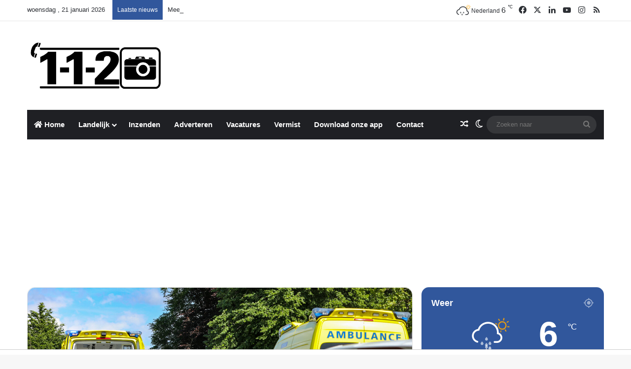

--- FILE ---
content_type: text/html; charset=UTF-8
request_url: https://112nieuws.net/2022/05/24/fietser-ernstig-gewond-na-aanrijding-met-auto-molenallee-wilp/
body_size: 25674
content:
<!DOCTYPE html>
<html dir="ltr" lang="nl-NL" prefix="og: https://ogp.me/ns#" class="" data-skin="light">
<head>
	<meta charset="UTF-8" />
	<link rel="profile" href="https://gmpg.org/xfn/11" />
	<title>Fietser ernstig gewond na aanrijding met auto Molenallee Wilp | 112 Nieuws Nederland</title>

		<!-- All in One SEO 4.9.2 - aioseo.com -->
	<meta name="description" content="De hulpdiensten zijn even na 15:00 uur uitgerukt naar de Molenallee in Wilp voor een ernstig ongeval waarbij een fietser werd aangereden door een auto. De man kwam door de botsing heel hard op het asfalt terecht. Door de harde klap brak de voorvork van de fiets doormidden. De fietser liep door het ongeval ernstig" />
	<meta name="robots" content="max-image-preview:large" />
	<meta name="author" content="Redactie"/>
	<link rel="canonical" href="https://112nieuws.net/2022/05/24/fietser-ernstig-gewond-na-aanrijding-met-auto-molenallee-wilp/" />
	<meta name="generator" content="All in One SEO (AIOSEO) 4.9.2" />
		<meta property="og:locale" content="nl_NL" />
		<meta property="og:site_name" content="112 Nieuws Nederland | Media-/ Nieuwsbedrijf" />
		<meta property="og:type" content="article" />
		<meta property="og:title" content="Fietser ernstig gewond na aanrijding met auto Molenallee Wilp | 112 Nieuws Nederland" />
		<meta property="og:description" content="De hulpdiensten zijn even na 15:00 uur uitgerukt naar de Molenallee in Wilp voor een ernstig ongeval waarbij een fietser werd aangereden door een auto. De man kwam door de botsing heel hard op het asfalt terecht. Door de harde klap brak de voorvork van de fiets doormidden. De fietser liep door het ongeval ernstig" />
		<meta property="og:url" content="https://112nieuws.net/2022/05/24/fietser-ernstig-gewond-na-aanrijding-met-auto-molenallee-wilp/" />
		<meta property="og:image" content="https://112nieuws.net/wp-content/uploads/2022/05/IMG_4554.jpg" />
		<meta property="og:image:secure_url" content="https://112nieuws.net/wp-content/uploads/2022/05/IMG_4554.jpg" />
		<meta property="og:image:width" content="1920" />
		<meta property="og:image:height" content="1280" />
		<meta property="article:published_time" content="2022-05-24T16:24:36+00:00" />
		<meta property="article:modified_time" content="2022-05-24T16:24:36+00:00" />
		<meta property="article:publisher" content="https://www.facebook.com/112nieuwsnederland" />
		<meta name="twitter:card" content="summary_large_image" />
		<meta name="twitter:site" content="@112nieuws_nl" />
		<meta name="twitter:title" content="Fietser ernstig gewond na aanrijding met auto Molenallee Wilp | 112 Nieuws Nederland" />
		<meta name="twitter:description" content="De hulpdiensten zijn even na 15:00 uur uitgerukt naar de Molenallee in Wilp voor een ernstig ongeval waarbij een fietser werd aangereden door een auto. De man kwam door de botsing heel hard op het asfalt terecht. Door de harde klap brak de voorvork van de fiets doormidden. De fietser liep door het ongeval ernstig" />
		<meta name="twitter:creator" content="@112nieuws_nl" />
		<meta name="twitter:image" content="https://112nieuws.net/wp-content/uploads/2022/05/IMG_4554.jpg" />
		<script type="application/ld+json" class="aioseo-schema">
			{"@context":"https:\/\/schema.org","@graph":[{"@type":"Article","@id":"https:\/\/112nieuws.net\/2022\/05\/24\/fietser-ernstig-gewond-na-aanrijding-met-auto-molenallee-wilp\/#article","name":"Fietser ernstig gewond na aanrijding met auto Molenallee Wilp | 112 Nieuws Nederland","headline":"Fietser ernstig gewond na aanrijding met auto Molenallee Wilp","author":{"@id":"https:\/\/112nieuws.net\/author\/redactie\/#author"},"publisher":{"@id":"https:\/\/112nieuws.net\/#organization"},"image":{"@type":"ImageObject","url":"https:\/\/112nieuws.net\/wp-content\/uploads\/2022\/05\/IMG_4554.jpg","width":1920,"height":1280},"datePublished":"2022-05-24T18:24:36+02:00","dateModified":"2022-05-24T18:24:36+02:00","inLanguage":"nl-NL","mainEntityOfPage":{"@id":"https:\/\/112nieuws.net\/2022\/05\/24\/fietser-ernstig-gewond-na-aanrijding-met-auto-molenallee-wilp\/#webpage"},"isPartOf":{"@id":"https:\/\/112nieuws.net\/2022\/05\/24\/fietser-ernstig-gewond-na-aanrijding-met-auto-molenallee-wilp\/#webpage"},"articleSection":"Gelderland, Redactie"},{"@type":"BreadcrumbList","@id":"https:\/\/112nieuws.net\/2022\/05\/24\/fietser-ernstig-gewond-na-aanrijding-met-auto-molenallee-wilp\/#breadcrumblist","itemListElement":[{"@type":"ListItem","@id":"https:\/\/112nieuws.net#listItem","position":1,"name":"Home","item":"https:\/\/112nieuws.net","nextItem":{"@type":"ListItem","@id":"https:\/\/112nieuws.net\/category\/landelijk\/#listItem","name":"Landelijk"}},{"@type":"ListItem","@id":"https:\/\/112nieuws.net\/category\/landelijk\/#listItem","position":2,"name":"Landelijk","item":"https:\/\/112nieuws.net\/category\/landelijk\/","nextItem":{"@type":"ListItem","@id":"https:\/\/112nieuws.net\/category\/landelijk\/gelderland\/#listItem","name":"Gelderland"},"previousItem":{"@type":"ListItem","@id":"https:\/\/112nieuws.net#listItem","name":"Home"}},{"@type":"ListItem","@id":"https:\/\/112nieuws.net\/category\/landelijk\/gelderland\/#listItem","position":3,"name":"Gelderland","item":"https:\/\/112nieuws.net\/category\/landelijk\/gelderland\/","nextItem":{"@type":"ListItem","@id":"https:\/\/112nieuws.net\/2022\/05\/24\/fietser-ernstig-gewond-na-aanrijding-met-auto-molenallee-wilp\/#listItem","name":"Fietser ernstig gewond na aanrijding met auto Molenallee Wilp"},"previousItem":{"@type":"ListItem","@id":"https:\/\/112nieuws.net\/category\/landelijk\/#listItem","name":"Landelijk"}},{"@type":"ListItem","@id":"https:\/\/112nieuws.net\/2022\/05\/24\/fietser-ernstig-gewond-na-aanrijding-met-auto-molenallee-wilp\/#listItem","position":4,"name":"Fietser ernstig gewond na aanrijding met auto Molenallee Wilp","previousItem":{"@type":"ListItem","@id":"https:\/\/112nieuws.net\/category\/landelijk\/gelderland\/#listItem","name":"Gelderland"}}]},{"@type":"Organization","@id":"https:\/\/112nieuws.net\/#organization","name":"112 Nieuws Nederland","description":"Media-\/ Nieuwsbedrijf","url":"https:\/\/112nieuws.net\/","telephone":"+31552032033","logo":{"@type":"ImageObject","url":"https:\/\/112nieuws.net\/wp-content\/uploads\/2023\/05\/cropped-Blauw-Logo-112-Nieuws-Nederland-2.png","@id":"https:\/\/112nieuws.net\/2022\/05\/24\/fietser-ernstig-gewond-na-aanrijding-met-auto-molenallee-wilp\/#organizationLogo","width":512,"height":512},"image":{"@id":"https:\/\/112nieuws.net\/2022\/05\/24\/fietser-ernstig-gewond-na-aanrijding-met-auto-molenallee-wilp\/#organizationLogo"},"sameAs":["https:\/\/www.facebook.com\/112nieuwsnederland","https:\/\/twitter.com\/112nieuws_nl","https:\/\/www.instagram.com\/112nieuws\/","https:\/\/www.youtube.com\/channel\/UCXxJ_c2aAviZb80lLIGbl_A","https:\/\/www.linkedin.com\/company\/18473972\/","https:\/\/www.facebook.com\/apeldoorn112nieuws"]},{"@type":"Person","@id":"https:\/\/112nieuws.net\/author\/redactie\/#author","url":"https:\/\/112nieuws.net\/author\/redactie\/","name":"Redactie"},{"@type":"WebPage","@id":"https:\/\/112nieuws.net\/2022\/05\/24\/fietser-ernstig-gewond-na-aanrijding-met-auto-molenallee-wilp\/#webpage","url":"https:\/\/112nieuws.net\/2022\/05\/24\/fietser-ernstig-gewond-na-aanrijding-met-auto-molenallee-wilp\/","name":"Fietser ernstig gewond na aanrijding met auto Molenallee Wilp | 112 Nieuws Nederland","description":"De hulpdiensten zijn even na 15:00 uur uitgerukt naar de Molenallee in Wilp voor een ernstig ongeval waarbij een fietser werd aangereden door een auto. De man kwam door de botsing heel hard op het asfalt terecht. Door de harde klap brak de voorvork van de fiets doormidden. De fietser liep door het ongeval ernstig","inLanguage":"nl-NL","isPartOf":{"@id":"https:\/\/112nieuws.net\/#website"},"breadcrumb":{"@id":"https:\/\/112nieuws.net\/2022\/05\/24\/fietser-ernstig-gewond-na-aanrijding-met-auto-molenallee-wilp\/#breadcrumblist"},"author":{"@id":"https:\/\/112nieuws.net\/author\/redactie\/#author"},"creator":{"@id":"https:\/\/112nieuws.net\/author\/redactie\/#author"},"image":{"@type":"ImageObject","url":"https:\/\/112nieuws.net\/wp-content\/uploads\/2022\/05\/IMG_4554.jpg","@id":"https:\/\/112nieuws.net\/2022\/05\/24\/fietser-ernstig-gewond-na-aanrijding-met-auto-molenallee-wilp\/#mainImage","width":1920,"height":1280},"primaryImageOfPage":{"@id":"https:\/\/112nieuws.net\/2022\/05\/24\/fietser-ernstig-gewond-na-aanrijding-met-auto-molenallee-wilp\/#mainImage"},"datePublished":"2022-05-24T18:24:36+02:00","dateModified":"2022-05-24T18:24:36+02:00"},{"@type":"WebSite","@id":"https:\/\/112nieuws.net\/#website","url":"https:\/\/112nieuws.net\/","name":"112 Nieuws Nederland","alternateName":"112 Nieuws","description":"Media-\/ Nieuwsbedrijf","inLanguage":"nl-NL","publisher":{"@id":"https:\/\/112nieuws.net\/#organization"}}]}
		</script>
		<!-- All in One SEO -->

<!-- Jetpack Site Verification Tags -->
<meta name="google-site-verification" content="fXyG6D19yTf2y3JRq7UMJMZC8pE45ZtVg3ePZBDQwog" />
<link rel='dns-prefetch' href='//client.crisp.chat' />
<link rel='dns-prefetch' href='//stats.wp.com' />
<link rel='dns-prefetch' href='//v0.wordpress.com' />
<link rel="alternate" type="application/rss+xml" title="112 Nieuws Nederland &raquo; feed" href="https://112nieuws.net/feed/" />
<link rel="alternate" type="application/rss+xml" title="112 Nieuws Nederland &raquo; reacties feed" href="https://112nieuws.net/comments/feed/" />
		<script type="text/javascript">
			try {
				if( 'undefined' != typeof localStorage ){
					var tieSkin = localStorage.getItem('tie-skin');
				}

				
				var html = document.getElementsByTagName('html')[0].classList,
						htmlSkin = 'light';

				if( html.contains('dark-skin') ){
					htmlSkin = 'dark';
				}

				if( tieSkin != null && tieSkin != htmlSkin ){
					html.add('tie-skin-inverted');
					var tieSkinInverted = true;
				}

				if( tieSkin == 'dark' ){
					html.add('dark-skin');
				}
				else if( tieSkin == 'light' ){
					html.remove( 'dark-skin' );
				}
				
			} catch(e) { console.log( e ) }

		</script>
		
		<style type="text/css">
			:root{				
			--tie-preset-gradient-1: linear-gradient(135deg, rgba(6, 147, 227, 1) 0%, rgb(155, 81, 224) 100%);
			--tie-preset-gradient-2: linear-gradient(135deg, rgb(122, 220, 180) 0%, rgb(0, 208, 130) 100%);
			--tie-preset-gradient-3: linear-gradient(135deg, rgba(252, 185, 0, 1) 0%, rgba(255, 105, 0, 1) 100%);
			--tie-preset-gradient-4: linear-gradient(135deg, rgba(255, 105, 0, 1) 0%, rgb(207, 46, 46) 100%);
			--tie-preset-gradient-5: linear-gradient(135deg, rgb(238, 238, 238) 0%, rgb(169, 184, 195) 100%);
			--tie-preset-gradient-6: linear-gradient(135deg, rgb(74, 234, 220) 0%, rgb(151, 120, 209) 20%, rgb(207, 42, 186) 40%, rgb(238, 44, 130) 60%, rgb(251, 105, 98) 80%, rgb(254, 248, 76) 100%);
			--tie-preset-gradient-7: linear-gradient(135deg, rgb(255, 206, 236) 0%, rgb(152, 150, 240) 100%);
			--tie-preset-gradient-8: linear-gradient(135deg, rgb(254, 205, 165) 0%, rgb(254, 45, 45) 50%, rgb(107, 0, 62) 100%);
			--tie-preset-gradient-9: linear-gradient(135deg, rgb(255, 203, 112) 0%, rgb(199, 81, 192) 50%, rgb(65, 88, 208) 100%);
			--tie-preset-gradient-10: linear-gradient(135deg, rgb(255, 245, 203) 0%, rgb(182, 227, 212) 50%, rgb(51, 167, 181) 100%);
			--tie-preset-gradient-11: linear-gradient(135deg, rgb(202, 248, 128) 0%, rgb(113, 206, 126) 100%);
			--tie-preset-gradient-12: linear-gradient(135deg, rgb(2, 3, 129) 0%, rgb(40, 116, 252) 100%);
			--tie-preset-gradient-13: linear-gradient(135deg, #4D34FA, #ad34fa);
			--tie-preset-gradient-14: linear-gradient(135deg, #0057FF, #31B5FF);
			--tie-preset-gradient-15: linear-gradient(135deg, #FF007A, #FF81BD);
			--tie-preset-gradient-16: linear-gradient(135deg, #14111E, #4B4462);
			--tie-preset-gradient-17: linear-gradient(135deg, #F32758, #FFC581);

			
					--main-nav-background: #1f2024;
					--main-nav-secondry-background: rgba(0,0,0,0.2);
					--main-nav-primary-color: #0088ff;
					--main-nav-contrast-primary-color: #FFFFFF;
					--main-nav-text-color: #FFFFFF;
					--main-nav-secondry-text-color: rgba(225,255,255,0.5);
					--main-nav-main-border-color: rgba(255,255,255,0.07);
					--main-nav-secondry-border-color: rgba(255,255,255,0.04);
				
			}
		</style>
	<link rel="alternate" title="oEmbed (JSON)" type="application/json+oembed" href="https://112nieuws.net/wp-json/oembed/1.0/embed?url=https%3A%2F%2F112nieuws.net%2F2022%2F05%2F24%2Ffietser-ernstig-gewond-na-aanrijding-met-auto-molenallee-wilp%2F" />
<link rel="alternate" title="oEmbed (XML)" type="text/xml+oembed" href="https://112nieuws.net/wp-json/oembed/1.0/embed?url=https%3A%2F%2F112nieuws.net%2F2022%2F05%2F24%2Ffietser-ernstig-gewond-na-aanrijding-met-auto-molenallee-wilp%2F&#038;format=xml" />
<meta name="viewport" content="width=device-width, initial-scale=1.0" /><style id='wp-img-auto-sizes-contain-inline-css' type='text/css'>
img:is([sizes=auto i],[sizes^="auto," i]){contain-intrinsic-size:3000px 1500px}
/*# sourceURL=wp-img-auto-sizes-contain-inline-css */
</style>
<style id='wp-emoji-styles-inline-css' type='text/css'>

	img.wp-smiley, img.emoji {
		display: inline !important;
		border: none !important;
		box-shadow: none !important;
		height: 1em !important;
		width: 1em !important;
		margin: 0 0.07em !important;
		vertical-align: -0.1em !important;
		background: none !important;
		padding: 0 !important;
	}
/*# sourceURL=wp-emoji-styles-inline-css */
</style>
<style id='wp-block-library-inline-css' type='text/css'>
:root{--wp-block-synced-color:#7a00df;--wp-block-synced-color--rgb:122,0,223;--wp-bound-block-color:var(--wp-block-synced-color);--wp-editor-canvas-background:#ddd;--wp-admin-theme-color:#007cba;--wp-admin-theme-color--rgb:0,124,186;--wp-admin-theme-color-darker-10:#006ba1;--wp-admin-theme-color-darker-10--rgb:0,107,160.5;--wp-admin-theme-color-darker-20:#005a87;--wp-admin-theme-color-darker-20--rgb:0,90,135;--wp-admin-border-width-focus:2px}@media (min-resolution:192dpi){:root{--wp-admin-border-width-focus:1.5px}}.wp-element-button{cursor:pointer}:root .has-very-light-gray-background-color{background-color:#eee}:root .has-very-dark-gray-background-color{background-color:#313131}:root .has-very-light-gray-color{color:#eee}:root .has-very-dark-gray-color{color:#313131}:root .has-vivid-green-cyan-to-vivid-cyan-blue-gradient-background{background:linear-gradient(135deg,#00d084,#0693e3)}:root .has-purple-crush-gradient-background{background:linear-gradient(135deg,#34e2e4,#4721fb 50%,#ab1dfe)}:root .has-hazy-dawn-gradient-background{background:linear-gradient(135deg,#faaca8,#dad0ec)}:root .has-subdued-olive-gradient-background{background:linear-gradient(135deg,#fafae1,#67a671)}:root .has-atomic-cream-gradient-background{background:linear-gradient(135deg,#fdd79a,#004a59)}:root .has-nightshade-gradient-background{background:linear-gradient(135deg,#330968,#31cdcf)}:root .has-midnight-gradient-background{background:linear-gradient(135deg,#020381,#2874fc)}:root{--wp--preset--font-size--normal:16px;--wp--preset--font-size--huge:42px}.has-regular-font-size{font-size:1em}.has-larger-font-size{font-size:2.625em}.has-normal-font-size{font-size:var(--wp--preset--font-size--normal)}.has-huge-font-size{font-size:var(--wp--preset--font-size--huge)}.has-text-align-center{text-align:center}.has-text-align-left{text-align:left}.has-text-align-right{text-align:right}.has-fit-text{white-space:nowrap!important}#end-resizable-editor-section{display:none}.aligncenter{clear:both}.items-justified-left{justify-content:flex-start}.items-justified-center{justify-content:center}.items-justified-right{justify-content:flex-end}.items-justified-space-between{justify-content:space-between}.screen-reader-text{border:0;clip-path:inset(50%);height:1px;margin:-1px;overflow:hidden;padding:0;position:absolute;width:1px;word-wrap:normal!important}.screen-reader-text:focus{background-color:#ddd;clip-path:none;color:#444;display:block;font-size:1em;height:auto;left:5px;line-height:normal;padding:15px 23px 14px;text-decoration:none;top:5px;width:auto;z-index:100000}html :where(.has-border-color){border-style:solid}html :where([style*=border-top-color]){border-top-style:solid}html :where([style*=border-right-color]){border-right-style:solid}html :where([style*=border-bottom-color]){border-bottom-style:solid}html :where([style*=border-left-color]){border-left-style:solid}html :where([style*=border-width]){border-style:solid}html :where([style*=border-top-width]){border-top-style:solid}html :where([style*=border-right-width]){border-right-style:solid}html :where([style*=border-bottom-width]){border-bottom-style:solid}html :where([style*=border-left-width]){border-left-style:solid}html :where(img[class*=wp-image-]){height:auto;max-width:100%}:where(figure){margin:0 0 1em}html :where(.is-position-sticky){--wp-admin--admin-bar--position-offset:var(--wp-admin--admin-bar--height,0px)}@media screen and (max-width:600px){html :where(.is-position-sticky){--wp-admin--admin-bar--position-offset:0px}}

/*# sourceURL=wp-block-library-inline-css */
</style><style id='global-styles-inline-css' type='text/css'>
:root{--wp--preset--aspect-ratio--square: 1;--wp--preset--aspect-ratio--4-3: 4/3;--wp--preset--aspect-ratio--3-4: 3/4;--wp--preset--aspect-ratio--3-2: 3/2;--wp--preset--aspect-ratio--2-3: 2/3;--wp--preset--aspect-ratio--16-9: 16/9;--wp--preset--aspect-ratio--9-16: 9/16;--wp--preset--color--black: #000000;--wp--preset--color--cyan-bluish-gray: #abb8c3;--wp--preset--color--white: #ffffff;--wp--preset--color--pale-pink: #f78da7;--wp--preset--color--vivid-red: #cf2e2e;--wp--preset--color--luminous-vivid-orange: #ff6900;--wp--preset--color--luminous-vivid-amber: #fcb900;--wp--preset--color--light-green-cyan: #7bdcb5;--wp--preset--color--vivid-green-cyan: #00d084;--wp--preset--color--pale-cyan-blue: #8ed1fc;--wp--preset--color--vivid-cyan-blue: #0693e3;--wp--preset--color--vivid-purple: #9b51e0;--wp--preset--color--global-color: #31579c;--wp--preset--gradient--vivid-cyan-blue-to-vivid-purple: linear-gradient(135deg,rgb(6,147,227) 0%,rgb(155,81,224) 100%);--wp--preset--gradient--light-green-cyan-to-vivid-green-cyan: linear-gradient(135deg,rgb(122,220,180) 0%,rgb(0,208,130) 100%);--wp--preset--gradient--luminous-vivid-amber-to-luminous-vivid-orange: linear-gradient(135deg,rgb(252,185,0) 0%,rgb(255,105,0) 100%);--wp--preset--gradient--luminous-vivid-orange-to-vivid-red: linear-gradient(135deg,rgb(255,105,0) 0%,rgb(207,46,46) 100%);--wp--preset--gradient--very-light-gray-to-cyan-bluish-gray: linear-gradient(135deg,rgb(238,238,238) 0%,rgb(169,184,195) 100%);--wp--preset--gradient--cool-to-warm-spectrum: linear-gradient(135deg,rgb(74,234,220) 0%,rgb(151,120,209) 20%,rgb(207,42,186) 40%,rgb(238,44,130) 60%,rgb(251,105,98) 80%,rgb(254,248,76) 100%);--wp--preset--gradient--blush-light-purple: linear-gradient(135deg,rgb(255,206,236) 0%,rgb(152,150,240) 100%);--wp--preset--gradient--blush-bordeaux: linear-gradient(135deg,rgb(254,205,165) 0%,rgb(254,45,45) 50%,rgb(107,0,62) 100%);--wp--preset--gradient--luminous-dusk: linear-gradient(135deg,rgb(255,203,112) 0%,rgb(199,81,192) 50%,rgb(65,88,208) 100%);--wp--preset--gradient--pale-ocean: linear-gradient(135deg,rgb(255,245,203) 0%,rgb(182,227,212) 50%,rgb(51,167,181) 100%);--wp--preset--gradient--electric-grass: linear-gradient(135deg,rgb(202,248,128) 0%,rgb(113,206,126) 100%);--wp--preset--gradient--midnight: linear-gradient(135deg,rgb(2,3,129) 0%,rgb(40,116,252) 100%);--wp--preset--font-size--small: 13px;--wp--preset--font-size--medium: 20px;--wp--preset--font-size--large: 36px;--wp--preset--font-size--x-large: 42px;--wp--preset--spacing--20: 0.44rem;--wp--preset--spacing--30: 0.67rem;--wp--preset--spacing--40: 1rem;--wp--preset--spacing--50: 1.5rem;--wp--preset--spacing--60: 2.25rem;--wp--preset--spacing--70: 3.38rem;--wp--preset--spacing--80: 5.06rem;--wp--preset--shadow--natural: 6px 6px 9px rgba(0, 0, 0, 0.2);--wp--preset--shadow--deep: 12px 12px 50px rgba(0, 0, 0, 0.4);--wp--preset--shadow--sharp: 6px 6px 0px rgba(0, 0, 0, 0.2);--wp--preset--shadow--outlined: 6px 6px 0px -3px rgb(255, 255, 255), 6px 6px rgb(0, 0, 0);--wp--preset--shadow--crisp: 6px 6px 0px rgb(0, 0, 0);}:where(.is-layout-flex){gap: 0.5em;}:where(.is-layout-grid){gap: 0.5em;}body .is-layout-flex{display: flex;}.is-layout-flex{flex-wrap: wrap;align-items: center;}.is-layout-flex > :is(*, div){margin: 0;}body .is-layout-grid{display: grid;}.is-layout-grid > :is(*, div){margin: 0;}:where(.wp-block-columns.is-layout-flex){gap: 2em;}:where(.wp-block-columns.is-layout-grid){gap: 2em;}:where(.wp-block-post-template.is-layout-flex){gap: 1.25em;}:where(.wp-block-post-template.is-layout-grid){gap: 1.25em;}.has-black-color{color: var(--wp--preset--color--black) !important;}.has-cyan-bluish-gray-color{color: var(--wp--preset--color--cyan-bluish-gray) !important;}.has-white-color{color: var(--wp--preset--color--white) !important;}.has-pale-pink-color{color: var(--wp--preset--color--pale-pink) !important;}.has-vivid-red-color{color: var(--wp--preset--color--vivid-red) !important;}.has-luminous-vivid-orange-color{color: var(--wp--preset--color--luminous-vivid-orange) !important;}.has-luminous-vivid-amber-color{color: var(--wp--preset--color--luminous-vivid-amber) !important;}.has-light-green-cyan-color{color: var(--wp--preset--color--light-green-cyan) !important;}.has-vivid-green-cyan-color{color: var(--wp--preset--color--vivid-green-cyan) !important;}.has-pale-cyan-blue-color{color: var(--wp--preset--color--pale-cyan-blue) !important;}.has-vivid-cyan-blue-color{color: var(--wp--preset--color--vivid-cyan-blue) !important;}.has-vivid-purple-color{color: var(--wp--preset--color--vivid-purple) !important;}.has-black-background-color{background-color: var(--wp--preset--color--black) !important;}.has-cyan-bluish-gray-background-color{background-color: var(--wp--preset--color--cyan-bluish-gray) !important;}.has-white-background-color{background-color: var(--wp--preset--color--white) !important;}.has-pale-pink-background-color{background-color: var(--wp--preset--color--pale-pink) !important;}.has-vivid-red-background-color{background-color: var(--wp--preset--color--vivid-red) !important;}.has-luminous-vivid-orange-background-color{background-color: var(--wp--preset--color--luminous-vivid-orange) !important;}.has-luminous-vivid-amber-background-color{background-color: var(--wp--preset--color--luminous-vivid-amber) !important;}.has-light-green-cyan-background-color{background-color: var(--wp--preset--color--light-green-cyan) !important;}.has-vivid-green-cyan-background-color{background-color: var(--wp--preset--color--vivid-green-cyan) !important;}.has-pale-cyan-blue-background-color{background-color: var(--wp--preset--color--pale-cyan-blue) !important;}.has-vivid-cyan-blue-background-color{background-color: var(--wp--preset--color--vivid-cyan-blue) !important;}.has-vivid-purple-background-color{background-color: var(--wp--preset--color--vivid-purple) !important;}.has-black-border-color{border-color: var(--wp--preset--color--black) !important;}.has-cyan-bluish-gray-border-color{border-color: var(--wp--preset--color--cyan-bluish-gray) !important;}.has-white-border-color{border-color: var(--wp--preset--color--white) !important;}.has-pale-pink-border-color{border-color: var(--wp--preset--color--pale-pink) !important;}.has-vivid-red-border-color{border-color: var(--wp--preset--color--vivid-red) !important;}.has-luminous-vivid-orange-border-color{border-color: var(--wp--preset--color--luminous-vivid-orange) !important;}.has-luminous-vivid-amber-border-color{border-color: var(--wp--preset--color--luminous-vivid-amber) !important;}.has-light-green-cyan-border-color{border-color: var(--wp--preset--color--light-green-cyan) !important;}.has-vivid-green-cyan-border-color{border-color: var(--wp--preset--color--vivid-green-cyan) !important;}.has-pale-cyan-blue-border-color{border-color: var(--wp--preset--color--pale-cyan-blue) !important;}.has-vivid-cyan-blue-border-color{border-color: var(--wp--preset--color--vivid-cyan-blue) !important;}.has-vivid-purple-border-color{border-color: var(--wp--preset--color--vivid-purple) !important;}.has-vivid-cyan-blue-to-vivid-purple-gradient-background{background: var(--wp--preset--gradient--vivid-cyan-blue-to-vivid-purple) !important;}.has-light-green-cyan-to-vivid-green-cyan-gradient-background{background: var(--wp--preset--gradient--light-green-cyan-to-vivid-green-cyan) !important;}.has-luminous-vivid-amber-to-luminous-vivid-orange-gradient-background{background: var(--wp--preset--gradient--luminous-vivid-amber-to-luminous-vivid-orange) !important;}.has-luminous-vivid-orange-to-vivid-red-gradient-background{background: var(--wp--preset--gradient--luminous-vivid-orange-to-vivid-red) !important;}.has-very-light-gray-to-cyan-bluish-gray-gradient-background{background: var(--wp--preset--gradient--very-light-gray-to-cyan-bluish-gray) !important;}.has-cool-to-warm-spectrum-gradient-background{background: var(--wp--preset--gradient--cool-to-warm-spectrum) !important;}.has-blush-light-purple-gradient-background{background: var(--wp--preset--gradient--blush-light-purple) !important;}.has-blush-bordeaux-gradient-background{background: var(--wp--preset--gradient--blush-bordeaux) !important;}.has-luminous-dusk-gradient-background{background: var(--wp--preset--gradient--luminous-dusk) !important;}.has-pale-ocean-gradient-background{background: var(--wp--preset--gradient--pale-ocean) !important;}.has-electric-grass-gradient-background{background: var(--wp--preset--gradient--electric-grass) !important;}.has-midnight-gradient-background{background: var(--wp--preset--gradient--midnight) !important;}.has-small-font-size{font-size: var(--wp--preset--font-size--small) !important;}.has-medium-font-size{font-size: var(--wp--preset--font-size--medium) !important;}.has-large-font-size{font-size: var(--wp--preset--font-size--large) !important;}.has-x-large-font-size{font-size: var(--wp--preset--font-size--x-large) !important;}
/*# sourceURL=global-styles-inline-css */
</style>

<style id='classic-theme-styles-inline-css' type='text/css'>
/*! This file is auto-generated */
.wp-block-button__link{color:#fff;background-color:#32373c;border-radius:9999px;box-shadow:none;text-decoration:none;padding:calc(.667em + 2px) calc(1.333em + 2px);font-size:1.125em}.wp-block-file__button{background:#32373c;color:#fff;text-decoration:none}
/*# sourceURL=/wp-includes/css/classic-themes.min.css */
</style>
<link rel='stylesheet' id='awsm-jobs-general-css' href='https://112nieuws.net/wp-content/plugins/wp-job-openings/assets/css/general.min.css?ver=3.5.4' type='text/css' media='all' />
<link rel='stylesheet' id='awsm-jobs-style-css' href='https://112nieuws.net/wp-content/plugins/wp-job-openings/assets/css/style.min.css?ver=3.5.4' type='text/css' media='all' />
<link rel='stylesheet' id='tie-css-base-css' href='https://112nieuws.net/wp-content/themes/jannah/assets/css/base.min.css?ver=7.6.3' type='text/css' media='all' />
<link rel='stylesheet' id='tie-css-styles-css' href='https://112nieuws.net/wp-content/themes/jannah/assets/css/style.min.css?ver=7.6.3' type='text/css' media='all' />
<link rel='stylesheet' id='tie-css-widgets-css' href='https://112nieuws.net/wp-content/themes/jannah/assets/css/widgets.min.css?ver=7.6.3' type='text/css' media='all' />
<link rel='stylesheet' id='tie-css-helpers-css' href='https://112nieuws.net/wp-content/themes/jannah/assets/css/helpers.min.css?ver=7.6.3' type='text/css' media='all' />
<link rel='stylesheet' id='tie-fontawesome5-css' href='https://112nieuws.net/wp-content/themes/jannah/assets/css/fontawesome.css?ver=7.6.3' type='text/css' media='all' />
<link rel='stylesheet' id='tie-css-ilightbox-css' href='https://112nieuws.net/wp-content/themes/jannah/assets/ilightbox/dark-skin/skin.css?ver=7.6.3' type='text/css' media='all' />
<link rel='stylesheet' id='tie-css-single-css' href='https://112nieuws.net/wp-content/themes/jannah/assets/css/single.min.css?ver=7.6.3' type='text/css' media='all' />
<link rel='stylesheet' id='tie-css-print-css' href='https://112nieuws.net/wp-content/themes/jannah/assets/css/print.css?ver=7.6.3' type='text/css' media='print' />
<style id='tie-css-print-inline-css' type='text/css'>
#main-nav .main-menu > ul > li > a{font-size: 15px;}:root:root{--brand-color: #31579c;--dark-brand-color: #00256a;--bright-color: #FFFFFF;--base-color: #2c2f34;}#reading-position-indicator{box-shadow: 0 0 10px rgba( 49,87,156,0.7);}:root:root{--brand-color: #31579c;--dark-brand-color: #00256a;--bright-color: #FFFFFF;--base-color: #2c2f34;}#reading-position-indicator{box-shadow: 0 0 10px rgba( 49,87,156,0.7);}#tie-container a.post-title:hover,#tie-container .post-title a:hover,#tie-container .thumb-overlay .thumb-title a:hover{background-size: 100% 2px;text-decoration: none !important;}a.post-title,.post-title a{background-image: linear-gradient(to bottom,#000 0%,#000 98%);background-size: 0 1px;background-repeat: no-repeat;background-position: left 100%;color: #000;}.dark-skin a.post-title,.dark-skin .post-title a{color: #fff;background-image: linear-gradient(to bottom,#fff 0%,#fff 98%);}#top-nav .breaking-title{color: #FFFFFF;}#top-nav .breaking-title:before{background-color: #31579c;}#top-nav .breaking-news-nav li:hover{background-color: #31579c;border-color: #31579c;}#theme-header:not(.main-nav-boxed) #main-nav,.main-nav-boxed .main-menu-wrapper{border-right: 0 none !important;border-left : 0 none !important;border-top : 0 none !important;}#theme-header:not(.main-nav-boxed) #main-nav,.main-nav-boxed .main-menu-wrapper{border-right: 0 none !important;border-left : 0 none !important;border-bottom : 0 none !important;}#tie-popup-adblock .container-wrapper{background-color: rgba(239,7,7,0.86) !important;color: #FFFFFF;}#tie-popup-adblock .container-wrapper .tie-btn-close:before{color: #FFFFFF;}body .mag-box .breaking,body .social-icons-widget .social-icons-item .social-link,body .widget_product_tag_cloud a,body .widget_tag_cloud a,body .post-tags a,body .widget_layered_nav_filters a,body .post-bottom-meta-title,body .post-bottom-meta a,body .post-cat,body .show-more-button,body #instagram-link.is-expanded .follow-button,body .cat-counter a + span,body .mag-box-options .slider-arrow-nav a,body .main-menu .cats-horizontal li a,body #instagram-link.is-compact,body .pages-numbers a,body .pages-nav-item,body .bp-pagination-links .page-numbers,body .fullwidth-area .widget_tag_cloud .tagcloud a,body ul.breaking-news-nav li.jnt-prev,body ul.breaking-news-nav li.jnt-next,body #tie-popup-search-mobile table.gsc-search-box{border-radius: 35px;}body .mag-box ul.breaking-news-nav li{border: 0 !important;}body #instagram-link.is-compact{padding-right: 40px;padding-left: 40px;}body .post-bottom-meta-title,body .post-bottom-meta a,body .more-link{padding-right: 15px;padding-left: 15px;}body #masonry-grid .container-wrapper .post-thumb img{border-radius: 0px;}body .video-thumbnail,body .review-item,body .review-summary,body .user-rate-wrap,body textarea,body input,body select{border-radius: 5px;}body .post-content-slideshow,body #tie-read-next,body .prev-next-post-nav .post-thumb,body .post-thumb img,body .container-wrapper,body .tie-popup-container .container-wrapper,body .widget,body .tie-grid-slider .grid-item,body .slider-vertical-navigation .slide,body .boxed-slider:not(.tie-grid-slider) .slide,body .buddypress-wrap .activity-list .load-more a,body .buddypress-wrap .activity-list .load-newest a,body .woocommerce .products .product .product-img img,body .woocommerce .products .product .product-img,body .woocommerce .woocommerce-tabs,body .woocommerce div.product .related.products,body .woocommerce div.product .up-sells.products,body .woocommerce .cart_totals,.woocommerce .cross-sells,body .big-thumb-left-box-inner,body .miscellaneous-box .posts-items li:first-child,body .single-big-img,body .masonry-with-spaces .container-wrapper .slide,body .news-gallery-items li .post-thumb,body .scroll-2-box .slide,.magazine1.archive:not(.bbpress) .entry-header-outer,.magazine1.search .entry-header-outer,.magazine1.archive:not(.bbpress) .mag-box .container-wrapper,.magazine1.search .mag-box .container-wrapper,body.magazine1 .entry-header-outer + .mag-box,body .digital-rating-static,body .entry q,body .entry blockquote,body #instagram-link.is-expanded,body.single-post .featured-area,body.post-layout-8 #content,body .footer-boxed-widget-area,body .tie-video-main-slider,body .post-thumb-overlay,body .widget_media_image img,body .stream-item-mag img,body .media-page-layout .post-element{border-radius: 15px;}#subcategories-section .container-wrapper{border-radius: 15px !important;margin-top: 15px !important;border-top-width: 1px !important;}@media (max-width: 767px) {.tie-video-main-slider iframe{border-top-right-radius: 15px;border-top-left-radius: 15px;}}.magazine1.archive:not(.bbpress) .mag-box .container-wrapper,.magazine1.search .mag-box .container-wrapper{margin-top: 15px;border-top-width: 1px;}body .section-wrapper:not(.container-full) .wide-slider-wrapper .slider-main-container,body .section-wrapper:not(.container-full) .wide-slider-three-slids-wrapper{border-radius: 15px;overflow: hidden;}body .wide-slider-nav-wrapper,body .share-buttons-bottom,body .first-post-gradient li:first-child .post-thumb:after,body .scroll-2-box .post-thumb:after{border-bottom-left-radius: 15px;border-bottom-right-radius: 15px;}body .main-menu .menu-sub-content,body .comp-sub-menu{border-bottom-left-radius: 10px;border-bottom-right-radius: 10px;}body.single-post .featured-area{overflow: hidden;}body #check-also-box.check-also-left{border-top-right-radius: 15px;border-bottom-right-radius: 15px;}body #check-also-box.check-also-right{border-top-left-radius: 15px;border-bottom-left-radius: 15px;}body .mag-box .breaking-news-nav li:last-child{border-top-right-radius: 35px;border-bottom-right-radius: 35px;}body .mag-box .breaking-title:before{border-top-left-radius: 35px;border-bottom-left-radius: 35px;}body .tabs li:last-child a,body .full-overlay-title li:not(.no-post-thumb) .block-title-overlay{border-top-right-radius: 15px;}body .center-overlay-title li:not(.no-post-thumb) .block-title-overlay,body .tabs li:first-child a{border-top-left-radius: 15px;}// Niet mobiel@media only screen and (min-width: 970px) {.ar_300_600 { margin: 0 auto; align-self: center; min-height: 610px; }.ar_970_250,.ar_970_250_mid { min-height: 260px;} .ar_300_250_top, .ar_300_250_mid, .ar_300_250_low,{ display: none !important; }}// Mobiel@media only screen and (max-width: 969px) { .ar_300_250_top,.ar_300_250_mid, .ar_300_250_low { min-height: 600px; } .ar_970_250, .ar_970_250_mid, .ar_300_600 { display: none !important; }}
/*# sourceURL=tie-css-print-inline-css */
</style>
<script type="text/javascript" src="https://112nieuws.net/wp-includes/js/jquery/jquery.min.js?ver=3.7.1" id="jquery-core-js"></script>
<script type="text/javascript" src="https://112nieuws.net/wp-includes/js/jquery/jquery-migrate.min.js?ver=3.4.1" id="jquery-migrate-js"></script>
<link rel="https://api.w.org/" href="https://112nieuws.net/wp-json/" /><link rel="alternate" title="JSON" type="application/json" href="https://112nieuws.net/wp-json/wp/v2/posts/139929" /><link rel="EditURI" type="application/rsd+xml" title="RSD" href="https://112nieuws.net/xmlrpc.php?rsd" />
<meta name="generator" content="WordPress 6.9" />
<link rel='shortlink' href='https://wp.me/p9KDDw-AoV' />
	<style>img#wpstats{display:none}</style>
		<meta http-equiv="X-UA-Compatible" content="IE=edge"><!-- Next Day Media -->
<!-- <script async src="https://oneline.nextday.media/static/tags/63ff3fb83e12df91cdd16fda.js"></script>
<!-- Refinery89 -->
<script src="https://tags.refinery89.com/112nieuwsnet.js" async></script>
<!--Google Adsense Code
<script async src="https://pagead2.googlesyndication.com/pagead/js/adsbygoogle.js?client=ca-pub-7624587577135402" crossorigin="anonymous"></script>-->
<!-- Global site tag (gtag.js) - Google Analytics -->
<script async src="https://www.googletagmanager.com/gtag/js?id=UA-153100919-1"></script>
<script>
  window.dataLayer = window.dataLayer || [];
  function gtag(){dataLayer.push(arguments);}
  gtag('js', new Date());

  gtag('config', 'UA-153100919-1');
</script>
      <meta name="onesignal" content="wordpress-plugin"/>
            <script>

      window.OneSignalDeferred = window.OneSignalDeferred || [];

      OneSignalDeferred.push(function(OneSignal) {
        var oneSignal_options = {};
        window._oneSignalInitOptions = oneSignal_options;

        oneSignal_options['serviceWorkerParam'] = { scope: '/' };
oneSignal_options['serviceWorkerPath'] = 'OneSignalSDKWorker.js.php';

        OneSignal.Notifications.setDefaultUrl("https://112nieuws.net");

        oneSignal_options['wordpress'] = true;
oneSignal_options['appId'] = 'a8adce4a-1bf1-4c3c-9f39-bce9492b33af';
oneSignal_options['allowLocalhostAsSecureOrigin'] = true;
oneSignal_options['welcomeNotification'] = { };
oneSignal_options['welcomeNotification']['title'] = "112 Nieuws";
oneSignal_options['welcomeNotification']['message'] = "Bedankt voor het aanmelden!";
oneSignal_options['welcomeNotification']['url'] = "https://112nieuws.net/";
oneSignal_options['path'] = "https://112nieuws.net/wp-content/plugins/onesignal-free-web-push-notifications/sdk_files/";
oneSignal_options['safari_web_id'] = "web.onesignal.auto.20cc36d3-e742-47b9-8fc8-37c27a32926f";
oneSignal_options['promptOptions'] = { };
oneSignal_options['promptOptions']['actionMessage'] = "wil meldingen weergeven:";
oneSignal_options['promptOptions']['exampleNotificationTitleDesktop'] = "Dit is een voorbeeldmelding";
oneSignal_options['promptOptions']['exampleNotificationMessageDesktop'] = "Meldingen verschijnen op uw PC";
oneSignal_options['promptOptions']['exampleNotificationTitleMobile'] = "Voorbeeld melding";
oneSignal_options['promptOptions']['exampleNotificationMessageMobile'] = "Meldingen verschijnen op uw apparaat";
oneSignal_options['promptOptions']['exampleNotificationCaption'] = "(u kunt zich op elk moment afmelden)";
oneSignal_options['promptOptions']['acceptButtonText'] = "Doorgaan";
oneSignal_options['promptOptions']['cancelButtonText'] = "Nee bedankt.";
oneSignal_options['promptOptions']['siteName'] = "https://www.112nieuws.net";
oneSignal_options['promptOptions']['autoAcceptTitle'] = "Klik op toestaan";
oneSignal_options['notifyButton'] = { };
oneSignal_options['notifyButton']['enable'] = true;
oneSignal_options['notifyButton']['position'] = 'bottom-left';
oneSignal_options['notifyButton']['theme'] = 'default';
oneSignal_options['notifyButton']['size'] = 'medium';
oneSignal_options['notifyButton']['displayPredicate'] = function() {
              return !OneSignal.User.PushSubscription.optedIn;
            };
oneSignal_options['notifyButton']['showCredit'] = false;
oneSignal_options['notifyButton']['text'] = {};
oneSignal_options['notifyButton']['text']['tip.state.unsubscribed'] = 'Abonneren op meldingen';
oneSignal_options['notifyButton']['text']['tip.state.subscribed'] = 'Je bent geabonneerd op meldingen';
oneSignal_options['notifyButton']['text']['tip.state.blocked'] = 'U heeft meldingen geblokkeerd';
oneSignal_options['notifyButton']['text']['message.action.subscribed'] = 'Bedankt voor het abonneren';
oneSignal_options['notifyButton']['text']['message.action.resubscribed'] = 'Je bent geabonneerd op meldingen';
oneSignal_options['notifyButton']['text']['message.action.unsubscribed'] = 'Je zult geen meldingen meer ontvangen';
oneSignal_options['notifyButton']['text']['dialog.main.title'] = 'Beheer sitemeldingen';
oneSignal_options['notifyButton']['text']['dialog.main.button.subscribe'] = 'Abonneren';
oneSignal_options['notifyButton']['text']['dialog.main.button.unsubscribe'] = 'Afmelden';
oneSignal_options['notifyButton']['text']['dialog.blocked.title'] = 'Blokkering opheffen';
oneSignal_options['notifyButton']['text']['dialog.blocked.message'] = 'Volg deze instructies om meldingen toe te staan:';
oneSignal_options['notifyButton']['colors'] = {};
oneSignal_options['notifyButton']['colors']['circle.background'] = '#dd0808';
oneSignal_options['notifyButton']['colors']['pulse.color'] = '#dd0808';
oneSignal_options['notifyButton']['colors']['dialog.button.background'] = '#dd0808';
oneSignal_options['notifyButton']['offset'] = {};
oneSignal_options['notifyButton']['offset']['bottom'] = '11px';
              OneSignal.init(window._oneSignalInitOptions);
              OneSignal.Slidedown.promptPush()      });

      function documentInitOneSignal() {
        var oneSignal_elements = document.getElementsByClassName("OneSignal-prompt");

        var oneSignalLinkClickHandler = function(event) { OneSignal.Notifications.requestPermission(); event.preventDefault(); };        for(var i = 0; i < oneSignal_elements.length; i++)
          oneSignal_elements[i].addEventListener('click', oneSignalLinkClickHandler, false);
      }

      if (document.readyState === 'complete') {
           documentInitOneSignal();
      }
      else {
           window.addEventListener("load", function(event){
               documentInitOneSignal();
          });
      }
    </script>
<link rel="icon" href="https://112nieuws.net/wp-content/uploads/2023/05/cropped-Blauw-Logo-112-Nieuws-Nederland-2-32x32.png" sizes="32x32" />
<link rel="icon" href="https://112nieuws.net/wp-content/uploads/2023/05/cropped-Blauw-Logo-112-Nieuws-Nederland-2-192x192.png" sizes="192x192" />
<link rel="apple-touch-icon" href="https://112nieuws.net/wp-content/uploads/2023/05/cropped-Blauw-Logo-112-Nieuws-Nederland-2-180x180.png" />
<meta name="msapplication-TileImage" content="https://112nieuws.net/wp-content/uploads/2023/05/cropped-Blauw-Logo-112-Nieuws-Nederland-2-270x270.png" />
<link rel='stylesheet' id='jetpack-swiper-library-css' href='https://112nieuws.net/wp-content/plugins/jetpack/_inc/blocks/swiper.css?ver=15.3.1' type='text/css' media='all' />
<link rel='stylesheet' id='jetpack-carousel-css' href='https://112nieuws.net/wp-content/plugins/jetpack/modules/carousel/jetpack-carousel.css?ver=15.3.1' type='text/css' media='all' />
</head>

<body id="tie-body" class="wp-singular post-template-default single single-post postid-139929 single-format-standard wp-theme-jannah wrapper-has-shadow block-head-2 magazine3 magazine1 is-thumb-overlay-disabled is-desktop is-header-layout-3 has-header-below-ad sidebar-right has-sidebar post-layout-2 narrow-title-narrow-media hide_breaking_news">



<div class="background-overlay">

	<div id="tie-container" class="site tie-container">

		
		<div id="tie-wrapper">
			
<header id="theme-header" class="theme-header header-layout-3 main-nav-dark main-nav-default-dark main-nav-below main-nav-boxed no-stream-item top-nav-active top-nav-light top-nav-default-light top-nav-above has-normal-width-logo mobile-header-centered">
	
<nav id="top-nav"  class="has-date-breaking-components top-nav header-nav has-breaking-news" aria-label="Secondary Navigation">
	<div class="container">
		<div class="topbar-wrapper">

			
					<div class="topbar-today-date">
						woensdag ,  21  januari 2026					</div>
					
			<div class="tie-alignleft">
				
<div class="breaking">

	<span class="breaking-title">
		<span class="tie-icon-bolt breaking-icon" aria-hidden="true"></span>
		<span class="breaking-title-text">Laatste nieuws</span>
	</span>

	<ul id="breaking-news-in-header" class="breaking-news" data-type="reveal">

		
							<li class="news-item">
								<a href="https://112nieuws.net/2026/01/21/automobilist-47-overleden-na-ernstig-ongeval-op-snelweg/">Automobilist (47) overleden na ernstig ongeval op snelweg</a>
							</li>

							
							<li class="news-item">
								<a href="https://112nieuws.net/2026/01/21/meerdere-kalveren-overleden-na-felle-stalbrand/">Meerdere kalveren overleden na felle stalbrand</a>
							</li>

							
							<li class="news-item">
								<a href="https://112nieuws.net/2026/01/21/forse-60-minuten-file-na-ongeval/">Forse 60 minuten file na ongeval</a>
							</li>

							
							<li class="news-item">
								<a href="https://112nieuws.net/2026/01/21/geen-treinen-na-aanrijding-op-spoorwegovergang-2/">Geen treinen na aanrijding op spoorwegovergang</a>
							</li>

							
							<li class="news-item">
								<a href="https://112nieuws.net/2026/01/20/vermiste-10-jarige-meisjes-uit-apeldoorn-weer-terecht-burgernet/">Vermiste 10-jarige meisjes uit Apeldoorn weer terecht</a>
							</li>

							
							<li class="news-item">
								<a href="https://112nieuws.net/2026/01/20/snelweg-dicht-en-zwaargewonde-na-ernstig-ongeval-traumahelikopter-op-snelweg-geland/">Snelweg dicht en zwaargewonde na ernstig ongeval; traumahelikopter op snelweg geland</a>
							</li>

							
							<li class="news-item">
								<a href="https://112nieuws.net/2026/01/20/forse-schade-en-gewonde-na-ongeval-tussen-brommer-en-auto/">Forse schade en gewonde na ongeval tussen brommer en auto</a>
							</li>

							
							<li class="news-item">
								<a href="https://112nieuws.net/2026/01/20/wilde-politieachtervolging-eindigt-in-enorme-ravage/">Wilde politieachtervolging eindigt in enorme ravage</a>
							</li>

							
							<li class="news-item">
								<a href="https://112nieuws.net/2026/01/20/enorme-files-van-meer-dan-100-minuten-na-ongeval-met-vrachtwagen/">Enorme files van meer dan 100 minuten na ongeval met vrachtwagen</a>
							</li>

							
							<li class="news-item">
								<a href="https://112nieuws.net/2026/01/20/lichaam-gevonden-in-het-water-ligt-mogelijk-al-langere-tijd-in-het-water/">Lichaam gevonden in het water, ligt mogelijk al langere tijd in het water</a>
							</li>

							
	</ul>
</div><!-- #breaking /-->
			</div><!-- .tie-alignleft /-->

			<div class="tie-alignright">
				<ul class="components"><li class="weather-menu-item menu-item custom-menu-link">
				<div class="tie-weather-widget is-animated" title="Lichte regen">
					<div class="weather-wrap">

						<div class="weather-forecast-day small-weather-icons">
							
					<div class="weather-icon">
						<div class="basecloud"></div>
						<div class="icon-basecloud-bg"></div>
						<div class="animi-icons-wrap">
							<div class="icon-rainy-animi"></div>
							<div class="icon-rainy-animi-2"></div>
							<div class="icon-rainy-animi-4"></div>
							<div class="icon-rainy-animi-5"></div>
						</div>
						<div class="icon-sun-animi"></div>
					</div>
										</div><!-- .weather-forecast-day -->

						<div class="city-data">
							<span>Nederland</span>
							<span class="weather-current-temp">
								6								<sup>&#x2103;</sup>
							</span>
						</div><!-- .city-data -->

					</div><!-- .weather-wrap -->
				</div><!-- .tie-weather-widget -->
				</li> <li class="social-icons-item"><a class="social-link facebook-social-icon" rel="external noopener nofollow" target="_blank" href="https://facebook.com/112nieuwsnederland"><span class="tie-social-icon tie-icon-facebook"></span><span class="screen-reader-text">Facebook</span></a></li><li class="social-icons-item"><a class="social-link twitter-social-icon" rel="external noopener nofollow" target="_blank" href="https://twitter.com/112nieuws_nl"><span class="tie-social-icon tie-icon-twitter"></span><span class="screen-reader-text">X</span></a></li><li class="social-icons-item"><a class="social-link linkedin-social-icon" rel="external noopener nofollow" target="_blank" href="http://linkedin.com/company/18473972"><span class="tie-social-icon tie-icon-linkedin"></span><span class="screen-reader-text">LinkedIn</span></a></li><li class="social-icons-item"><a class="social-link youtube-social-icon" rel="external noopener nofollow" target="_blank" href="https://youtube.com/channel/UCXxJ_c2aAviZb80lLIGbl_A"><span class="tie-social-icon tie-icon-youtube"></span><span class="screen-reader-text">YouTube</span></a></li><li class="social-icons-item"><a class="social-link instagram-social-icon" rel="external noopener nofollow" target="_blank" href="https://instagram.com/112nieuws"><span class="tie-social-icon tie-icon-instagram"></span><span class="screen-reader-text">Instagram</span></a></li><li class="social-icons-item"><a class="social-link rss-social-icon" rel="external noopener nofollow" target="_blank" href="https://112nieuws.net/feed/"><span class="tie-social-icon tie-icon-feed"></span><span class="screen-reader-text">RSS</span></a></li> </ul><!-- Components -->			</div><!-- .tie-alignright /-->

		</div><!-- .topbar-wrapper /-->
	</div><!-- .container /-->
</nav><!-- #top-nav /-->

<div class="container header-container">
	<div class="tie-row logo-row">

		
		<div class="logo-wrapper">
			<div class="tie-col-md-4 logo-container clearfix">
				<div id="mobile-header-components-area_1" class="mobile-header-components"><ul class="components"><li class="mobile-component_menu custom-menu-link"><a href="#" id="mobile-menu-icon" class=""><span class="tie-mobile-menu-icon nav-icon is-layout-1"></span><span class="screen-reader-text">Menu</span></a></li></ul></div>
		<div id="logo" class="image-logo" >

			
			<a title="112 Nieuws Nederland" href="https://112nieuws.net/">
				
				<picture id="tie-logo-default" class="tie-logo-default tie-logo-picture">
					
					<source class="tie-logo-source-default tie-logo-source" srcset="https://112nieuws.net/wp-content/uploads/2022/07/Logo-Website.png">
					<img class="tie-logo-img-default tie-logo-img" src="https://112nieuws.net/wp-content/uploads/2022/07/Logo-Website.png" alt="112 Nieuws Nederland" width="400" height="100" style="max-height:100px; width: auto;" />
				</picture>
			
					<picture id="tie-logo-inverted" class="tie-logo-inverted tie-logo-picture">
						
						<source class="tie-logo-source-inverted tie-logo-source" id="tie-logo-inverted-source" srcset="https://112nieuws.net/wp-content/uploads/2022/07/Logo-Website-WIT.png">
						<img class="tie-logo-img-inverted tie-logo-img" loading="lazy" id="tie-logo-inverted-img" src="https://112nieuws.net/wp-content/uploads/2022/07/Logo-Website-WIT.png" alt="112 Nieuws Nederland" width="400" height="100" style="max-height:100px; width: auto;" />
					</picture>
							</a>

			
		</div><!-- #logo /-->

		<div id="mobile-header-components-area_2" class="mobile-header-components"><ul class="components"><li class="mobile-component_skin custom-menu-link">
				<a href="#" class="change-skin" title="Switch skin">
					<span class="tie-icon-moon change-skin-icon" aria-hidden="true"></span>
					<span class="screen-reader-text">Switch skin</span>
				</a>
			</li> <li class="mobile-component_login custom-menu-link">
				<a href="#" class="lgoin-btn tie-popup-trigger">
					<span class="tie-icon-author" aria-hidden="true"></span>
					<span class="screen-reader-text">Inloggen</span>
				</a>
			</li></ul></div>			</div><!-- .tie-col /-->
		</div><!-- .logo-wrapper /-->

		
	</div><!-- .tie-row /-->
</div><!-- .container /-->

<div class="main-nav-wrapper">
	<nav id="main-nav" data-skin="search-in-main-nav" class="main-nav header-nav live-search-parent menu-style-default menu-style-solid-bg"  aria-label="Primary Navigation">
		<div class="container">

			<div class="main-menu-wrapper">

				
				<div id="menu-components-wrap">

					
					<div class="main-menu main-menu-wrap">
						<div id="main-nav-menu" class="main-menu header-menu"><ul id="menu-primary" class="menu"><li id="menu-item-141083" class="menu-item menu-item-type-custom menu-item-object-custom menu-item-home menu-item-141083 menu-item-has-icon"><a href="https://112nieuws.net"> <span aria-hidden="true" class="tie-menu-icon fas fa-home"></span> Home</a></li>
<li id="menu-item-3080005" class="menu-item menu-item-type-taxonomy menu-item-object-category current-post-ancestor menu-item-3080005 mega-menu mega-cat mega-menu-posts " data-id="12" ><a href="https://112nieuws.net/category/landelijk/">Landelijk</a>
<div class="mega-menu-block menu-sub-content"  >

<div class="mega-menu-content">
<div class="mega-cat-wrapper">
<ul class="mega-cat-sub-categories cats-horizontal">
<li class="mega-all-link"><a href="https://112nieuws.net/category/landelijk/" class="is-active is-loaded mega-sub-cat" data-id="12">Alle</a></li>
<li class="mega-sub-cat-1347"><a href="https://112nieuws.net/category/landelijk/drenthe/" class="mega-sub-cat"  data-id="1347">Drenthe</a></li>
<li class="mega-sub-cat-1348"><a href="https://112nieuws.net/category/landelijk/flevoland/" class="mega-sub-cat"  data-id="1348">Flevoland</a></li>
<li class="mega-sub-cat-1350"><a href="https://112nieuws.net/category/landelijk/friesland/" class="mega-sub-cat"  data-id="1350">Friesland</a></li>
<li class="mega-sub-cat-7"><a href="https://112nieuws.net/category/landelijk/gelderland/" class="mega-sub-cat"  data-id="7">Gelderland</a></li>
<li class="mega-sub-cat-1351"><a href="https://112nieuws.net/category/landelijk/groningen/" class="mega-sub-cat"  data-id="1351">Groningen</a></li>
<li class="mega-sub-cat-1098"><a href="https://112nieuws.net/category/landelijk/limburg/" class="mega-sub-cat"  data-id="1098">Limburg</a></li>
<li class="mega-sub-cat-1349"><a href="https://112nieuws.net/category/landelijk/noord-brabant/" class="mega-sub-cat"  data-id="1349">Noord Brabant</a></li>
<li class="mega-sub-cat-52"><a href="https://112nieuws.net/category/landelijk/noord-holland/" class="mega-sub-cat"  data-id="52">Noord-Holland</a></li>
<li class="mega-sub-cat-28"><a href="https://112nieuws.net/category/landelijk/overijssel/" class="mega-sub-cat"  data-id="28">Overijssel</a></li>
<li class="mega-sub-cat-1353"><a href="https://112nieuws.net/category/landelijk/utrecht/" class="mega-sub-cat"  data-id="1353">Utrecht</a></li>
<li class="mega-sub-cat-1354"><a href="https://112nieuws.net/category/landelijk/zeeland/" class="mega-sub-cat"  data-id="1354">Zeeland</a></li>
<li class="mega-sub-cat-1352"><a href="https://112nieuws.net/category/landelijk/zuid-holland/" class="mega-sub-cat"  data-id="1352">Zuid-Holland</a></li>
</ul>

						<div class="mega-cat-content mega-cat-sub-exists horizontal-posts">

								<div class="mega-ajax-content mega-cat-posts-container clearfix">

						</div><!-- .mega-ajax-content -->

						</div><!-- .mega-cat-content -->

					</div><!-- .mega-cat-Wrapper -->

</div><!-- .mega-menu-content -->

</div><!-- .mega-menu-block --> 
</li>
<li id="menu-item-76294" class="menu-item menu-item-type-post_type menu-item-object-page menu-item-76294"><a href="https://112nieuws.net/inzenden/">Inzenden</a></li>
<li id="menu-item-161779" class="menu-item menu-item-type-post_type menu-item-object-page menu-item-161779"><a href="https://112nieuws.net/adverteren/">Adverteren</a></li>
<li id="menu-item-99317" class="menu-item menu-item-type-post_type menu-item-object-page menu-item-99317"><a href="https://112nieuws.net/vacatures/">Vacatures</a></li>
<li id="menu-item-3098612" class="menu-item menu-item-type-taxonomy menu-item-object-category menu-item-3098612"><a href="https://112nieuws.net/category/vermist/">Vermist</a></li>
<li id="menu-item-3098613" class="menu-item menu-item-type-post_type menu-item-object-page menu-item-3098613"><a href="https://112nieuws.net/app/">Download onze app</a></li>
<li id="menu-item-161782" class="menu-item menu-item-type-post_type menu-item-object-page menu-item-161782"><a href="https://112nieuws.net/contact/">Contact</a></li>
</ul></div>					</div><!-- .main-menu /-->

					<ul class="components">	<li class="random-post-icon menu-item custom-menu-link">
		<a href="/2022/05/24/fietser-ernstig-gewond-na-aanrijding-met-auto-molenallee-wilp/?random-post=1" class="random-post" title="Willekeurig artikel" rel="nofollow">
			<span class="tie-icon-random" aria-hidden="true"></span>
			<span class="screen-reader-text">Willekeurig artikel</span>
		</a>
	</li>
		<li class="skin-icon menu-item custom-menu-link">
		<a href="#" class="change-skin" title="Switch skin">
			<span class="tie-icon-moon change-skin-icon" aria-hidden="true"></span>
			<span class="screen-reader-text">Switch skin</span>
		</a>
	</li>
				<li class="search-bar menu-item custom-menu-link" aria-label="Search">
				<form method="get" id="search" action="https://112nieuws.net/">
					<input id="search-input" class="is-ajax-search"  inputmode="search" type="text" name="s" title="Zoeken naar" placeholder="Zoeken naar" />
					<button id="search-submit" type="submit">
						<span class="tie-icon-search tie-search-icon" aria-hidden="true"></span>
						<span class="screen-reader-text">Zoeken naar</span>
					</button>
				</form>
			</li>
			</ul><!-- Components -->
				</div><!-- #menu-components-wrap /-->
			</div><!-- .main-menu-wrapper /-->
		</div><!-- .container /-->

			</nav><!-- #main-nav /-->
</div><!-- .main-nav-wrapper /-->

</header>

		<script type="text/javascript">
			try{if("undefined"!=typeof localStorage){var header,mnIsDark=!1,tnIsDark=!1;(header=document.getElementById("theme-header"))&&((header=header.classList).contains("main-nav-default-dark")&&(mnIsDark=!0),header.contains("top-nav-default-dark")&&(tnIsDark=!0),"dark"==tieSkin?(header.add("main-nav-dark","top-nav-dark"),header.remove("main-nav-light","top-nav-light")):"light"==tieSkin&&(mnIsDark||(header.remove("main-nav-dark"),header.add("main-nav-light")),tnIsDark||(header.remove("top-nav-dark"),header.add("top-nav-light"))))}}catch(a){console.log(a)}
		</script>
		<div class="stream-item stream-item-below-header"><div class="stream-item-size" style=""><div class="r89-desktop-billboard-atf"></div>
<div class="r89-mobile-billboard-top"></div>
</div></div><div id="content" class="site-content container"><div id="main-content-row" class="tie-row main-content-row">

<div class="main-content tie-col-md-8 tie-col-xs-12" role="main">

	
	<article id="the-post" class="container-wrapper post-content tie-standard">

		<div  class="featured-area"><div class="featured-area-inner"><figure class="single-featured-image"><img width="705" height="470" src="https://112nieuws.net/wp-content/uploads/2022/05/IMG_4554.jpg" class="attachment-jannah-image-post size-jannah-image-post wp-post-image" alt="" data-main-img="1" decoding="async" fetchpriority="high" srcset="https://112nieuws.net/wp-content/uploads/2022/05/IMG_4554.jpg 1920w, https://112nieuws.net/wp-content/uploads/2022/05/IMG_4554-300x200.jpg 300w, https://112nieuws.net/wp-content/uploads/2022/05/IMG_4554-1620x1080.jpg 1620w, https://112nieuws.net/wp-content/uploads/2022/05/IMG_4554-768x512.jpg 768w, https://112nieuws.net/wp-content/uploads/2022/05/IMG_4554-1536x1024.jpg 1536w" sizes="(max-width: 705px) 100vw, 705px" data-attachment-id="139931" data-permalink="https://112nieuws.net/2022/05/24/fietser-ernstig-gewond-na-aanrijding-met-auto-molenallee-wilp/img_4554/" data-orig-file="https://112nieuws.net/wp-content/uploads/2022/05/IMG_4554.jpg" data-orig-size="1920,1280" data-comments-opened="1" data-image-meta="{&quot;aperture&quot;:&quot;5.6&quot;,&quot;credit&quot;:&quot;&quot;,&quot;camera&quot;:&quot;Canon EOS 5D Mark IV&quot;,&quot;caption&quot;:&quot;&quot;,&quot;created_timestamp&quot;:&quot;1653404204&quot;,&quot;copyright&quot;:&quot;&quot;,&quot;focal_length&quot;:&quot;95&quot;,&quot;iso&quot;:&quot;100&quot;,&quot;shutter_speed&quot;:&quot;0.0025&quot;,&quot;title&quot;:&quot;&quot;,&quot;orientation&quot;:&quot;1&quot;}" data-image-title="IMG_4554" data-image-description="" data-image-caption="" data-medium-file="https://112nieuws.net/wp-content/uploads/2022/05/IMG_4554-300x200.jpg" data-large-file="https://112nieuws.net/wp-content/uploads/2022/05/IMG_4554-1620x1080.jpg" /></figure></div></div>
<header class="entry-header-outer">

	
	<div class="entry-header">

		<span class="post-cat-wrap"><a class="post-cat tie-cat-7" href="https://112nieuws.net/category/landelijk/gelderland/">Gelderland</a></span>
		<h1 class="post-title entry-title">
			Fietser ernstig gewond na aanrijding met auto Molenallee Wilp		</h1>

		<div class="single-post-meta post-meta clearfix"><span class="author-meta single-author no-avatars"><span class="meta-item meta-author-wrapper meta-author-28"><span class="meta-author"><a href="https://112nieuws.net/author/redactie/" class="author-name tie-icon" title="Redactie">Redactie</a></span></span></span><span class="date meta-item tie-icon">24 mei 2022</span><span class="meta-item last-updated">Laatst bijgewerkt: 24 mei 2022</span></div><!-- .post-meta -->	</div><!-- .entry-header /-->

	
	
</header><!-- .entry-header-outer /-->



		<div class="entry-content entry clearfix">

			<div class="stream-item stream-item-above-post-content"><div class="stream-item-size" style=""><div id="112nieuws.net-mob-300x250-Mid"></div></div></div>
			<p>De hulpdiensten zijn even na 15:00 uur uitgerukt naar de Molenallee in Wilp voor een ernstig ongeval waarbij een fietser werd aangereden door een auto. De man kwam door de botsing heel hard op het asfalt terecht. Door de harde klap brak de voorvork van de fiets doormidden.</p>
<p>De fietser liep door het ongeval ernstig hoofdletsel op. Een opgeroepen traumahelikopter uit Groningen landde naast de A50 bij Apeldoorn waar de MMT-arts instapte in de ambulance richting Zwolle. Het ziekenhuis in Zwolle is gespecialiseerd in ernstige letsels aan het hoofd.</p>
<p>De bestuurster van de auto werd door de politie meegenomen naar het politiebureau om een verklaring op te nemen. De fietser raakte de auto in de flank. Vermoedelijk zag de fietser de automobilist over het hoofd met een botsing tot gevolg.</p>
<p><em>Foto&#8217;s: Persbureau LDG</em></p>
<p><img decoding="async" data-attachment-id="139930" data-permalink="https://112nieuws.net/2022/05/24/fietser-ernstig-gewond-na-aanrijding-met-auto-molenallee-wilp/img_4577/" data-orig-file="https://112nieuws.net/wp-content/uploads/2022/05/IMG_4577.jpg" data-orig-size="1920,1280" data-comments-opened="1" data-image-meta="{&quot;aperture&quot;:&quot;5&quot;,&quot;credit&quot;:&quot;&quot;,&quot;camera&quot;:&quot;Canon EOS 5D Mark IV&quot;,&quot;caption&quot;:&quot;&quot;,&quot;created_timestamp&quot;:&quot;1653405070&quot;,&quot;copyright&quot;:&quot;&quot;,&quot;focal_length&quot;:&quot;200&quot;,&quot;iso&quot;:&quot;100&quot;,&quot;shutter_speed&quot;:&quot;0.002&quot;,&quot;title&quot;:&quot;&quot;,&quot;orientation&quot;:&quot;1&quot;}" data-image-title="IMG_4577" data-image-description="" data-image-caption="" data-medium-file="https://112nieuws.net/wp-content/uploads/2022/05/IMG_4577-300x200.jpg" data-large-file="https://112nieuws.net/wp-content/uploads/2022/05/IMG_4577-1620x1080.jpg" class="alignnone size-full wp-image-139930" src="https://112nieuws.net/wp-content/uploads/2022/05/IMG_4577.jpg" alt="" width="1920" height="1280" srcset="https://112nieuws.net/wp-content/uploads/2022/05/IMG_4577.jpg 1920w, https://112nieuws.net/wp-content/uploads/2022/05/IMG_4577-300x200.jpg 300w, https://112nieuws.net/wp-content/uploads/2022/05/IMG_4577-1620x1080.jpg 1620w, https://112nieuws.net/wp-content/uploads/2022/05/IMG_4577-768x512.jpg 768w, https://112nieuws.net/wp-content/uploads/2022/05/IMG_4577-1536x1024.jpg 1536w" sizes="(max-width: 1920px) 100vw, 1920px" /> <img decoding="async" data-attachment-id="139931" data-permalink="https://112nieuws.net/2022/05/24/fietser-ernstig-gewond-na-aanrijding-met-auto-molenallee-wilp/img_4554/" data-orig-file="https://112nieuws.net/wp-content/uploads/2022/05/IMG_4554.jpg" data-orig-size="1920,1280" data-comments-opened="1" data-image-meta="{&quot;aperture&quot;:&quot;5.6&quot;,&quot;credit&quot;:&quot;&quot;,&quot;camera&quot;:&quot;Canon EOS 5D Mark IV&quot;,&quot;caption&quot;:&quot;&quot;,&quot;created_timestamp&quot;:&quot;1653404204&quot;,&quot;copyright&quot;:&quot;&quot;,&quot;focal_length&quot;:&quot;95&quot;,&quot;iso&quot;:&quot;100&quot;,&quot;shutter_speed&quot;:&quot;0.0025&quot;,&quot;title&quot;:&quot;&quot;,&quot;orientation&quot;:&quot;1&quot;}" data-image-title="IMG_4554" data-image-description="" data-image-caption="" data-medium-file="https://112nieuws.net/wp-content/uploads/2022/05/IMG_4554-300x200.jpg" data-large-file="https://112nieuws.net/wp-content/uploads/2022/05/IMG_4554-1620x1080.jpg" class="alignnone size-full wp-image-139931" src="https://112nieuws.net/wp-content/uploads/2022/05/IMG_4554.jpg" alt="" width="1920" height="1280" srcset="https://112nieuws.net/wp-content/uploads/2022/05/IMG_4554.jpg 1920w, https://112nieuws.net/wp-content/uploads/2022/05/IMG_4554-300x200.jpg 300w, https://112nieuws.net/wp-content/uploads/2022/05/IMG_4554-1620x1080.jpg 1620w, https://112nieuws.net/wp-content/uploads/2022/05/IMG_4554-768x512.jpg 768w, https://112nieuws.net/wp-content/uploads/2022/05/IMG_4554-1536x1024.jpg 1536w" sizes="(max-width: 1920px) 100vw, 1920px" /> <img loading="lazy" decoding="async" data-attachment-id="139932" data-permalink="https://112nieuws.net/2022/05/24/fietser-ernstig-gewond-na-aanrijding-met-auto-molenallee-wilp/img_4573/" data-orig-file="https://112nieuws.net/wp-content/uploads/2022/05/IMG_4573.jpg" data-orig-size="1920,1280" data-comments-opened="1" data-image-meta="{&quot;aperture&quot;:&quot;5&quot;,&quot;credit&quot;:&quot;&quot;,&quot;camera&quot;:&quot;Canon EOS 5D Mark IV&quot;,&quot;caption&quot;:&quot;&quot;,&quot;created_timestamp&quot;:&quot;1653406249&quot;,&quot;copyright&quot;:&quot;&quot;,&quot;focal_length&quot;:&quot;44&quot;,&quot;iso&quot;:&quot;100&quot;,&quot;shutter_speed&quot;:&quot;0.00625&quot;,&quot;title&quot;:&quot;&quot;,&quot;orientation&quot;:&quot;1&quot;}" data-image-title="IMG_4573" data-image-description="" data-image-caption="" data-medium-file="https://112nieuws.net/wp-content/uploads/2022/05/IMG_4573-300x200.jpg" data-large-file="https://112nieuws.net/wp-content/uploads/2022/05/IMG_4573-1620x1080.jpg" class="alignnone size-full wp-image-139932" src="https://112nieuws.net/wp-content/uploads/2022/05/IMG_4573.jpg" alt="" width="1920" height="1280" srcset="https://112nieuws.net/wp-content/uploads/2022/05/IMG_4573.jpg 1920w, https://112nieuws.net/wp-content/uploads/2022/05/IMG_4573-300x200.jpg 300w, https://112nieuws.net/wp-content/uploads/2022/05/IMG_4573-1620x1080.jpg 1620w, https://112nieuws.net/wp-content/uploads/2022/05/IMG_4573-768x512.jpg 768w, https://112nieuws.net/wp-content/uploads/2022/05/IMG_4573-1536x1024.jpg 1536w" sizes="auto, (max-width: 1920px) 100vw, 1920px" /> <img loading="lazy" decoding="async" data-attachment-id="139933" data-permalink="https://112nieuws.net/2022/05/24/fietser-ernstig-gewond-na-aanrijding-met-auto-molenallee-wilp/img_4556/" data-orig-file="https://112nieuws.net/wp-content/uploads/2022/05/IMG_4556.jpg" data-orig-size="1920,1280" data-comments-opened="1" data-image-meta="{&quot;aperture&quot;:&quot;9&quot;,&quot;credit&quot;:&quot;&quot;,&quot;camera&quot;:&quot;Canon EOS 5D Mark IV&quot;,&quot;caption&quot;:&quot;&quot;,&quot;created_timestamp&quot;:&quot;1653404154&quot;,&quot;copyright&quot;:&quot;&quot;,&quot;focal_length&quot;:&quot;24&quot;,&quot;iso&quot;:&quot;100&quot;,&quot;shutter_speed&quot;:&quot;0.003125&quot;,&quot;title&quot;:&quot;&quot;,&quot;orientation&quot;:&quot;0&quot;}" data-image-title="IMG_4556" data-image-description="" data-image-caption="" data-medium-file="https://112nieuws.net/wp-content/uploads/2022/05/IMG_4556-300x200.jpg" data-large-file="https://112nieuws.net/wp-content/uploads/2022/05/IMG_4556-1620x1080.jpg" class="alignnone size-full wp-image-139933" src="https://112nieuws.net/wp-content/uploads/2022/05/IMG_4556.jpg" alt="" width="1920" height="1280" srcset="https://112nieuws.net/wp-content/uploads/2022/05/IMG_4556.jpg 1920w, https://112nieuws.net/wp-content/uploads/2022/05/IMG_4556-300x200.jpg 300w, https://112nieuws.net/wp-content/uploads/2022/05/IMG_4556-1620x1080.jpg 1620w, https://112nieuws.net/wp-content/uploads/2022/05/IMG_4556-768x512.jpg 768w, https://112nieuws.net/wp-content/uploads/2022/05/IMG_4556-1536x1024.jpg 1536w" sizes="auto, (max-width: 1920px) 100vw, 1920px" /></p>

			<div class="stream-item stream-item-below-post-content"><div class="stream-item-size" style=""><div id="ndm-112nieuws.net-videoblaster"></div></div></div>
		</div><!-- .entry-content /-->

				<div id="post-extra-info">
			<div class="theiaStickySidebar">
				<div class="single-post-meta post-meta clearfix"><span class="author-meta single-author no-avatars"><span class="meta-item meta-author-wrapper meta-author-28"><span class="meta-author"><a href="https://112nieuws.net/author/redactie/" class="author-name tie-icon" title="Redactie">Redactie</a></span></span></span><span class="date meta-item tie-icon">24 mei 2022</span><span class="meta-item last-updated">Laatst bijgewerkt: 24 mei 2022</span></div><!-- .post-meta -->
			</div>
		</div>

		<div class="clearfix"></div>
		<script id="tie-schema-json" type="application/ld+json">{"@context":"http:\/\/schema.org","@type":"NewsArticle","dateCreated":"2022-05-24T18:24:36+02:00","datePublished":"2022-05-24T18:24:36+02:00","dateModified":"2022-05-24T18:24:36+02:00","headline":"Fietser ernstig gewond na aanrijding met auto Molenallee Wilp","name":"Fietser ernstig gewond na aanrijding met auto Molenallee Wilp","keywords":[],"url":"https:\/\/112nieuws.net\/2022\/05\/24\/fietser-ernstig-gewond-na-aanrijding-met-auto-molenallee-wilp\/","description":"De hulpdiensten zijn even na 15:00 uur uitgerukt naar de Molenallee in Wilp voor een ernstig ongeval waarbij een fietser werd aangereden door een auto. De man kwam door de botsing heel hard op het asf","copyrightYear":"2022","articleSection":"Gelderland","articleBody":"De hulpdiensten zijn even na 15:00 uur uitgerukt naar de Molenallee in Wilp voor een ernstig ongeval waarbij een fietser werd aangereden door een auto. De man kwam door de botsing heel hard op het asfalt terecht. Door de harde klap brak de voorvork van de fiets doormidden.\r\n\r\nDe fietser liep door het ongeval ernstig hoofdletsel op. Een opgeroepen traumahelikopter uit Groningen landde naast de A50 bij Apeldoorn waar de MMT-arts instapte in de ambulance richting Zwolle. Het ziekenhuis in Zwolle is gespecialiseerd in ernstige letsels aan het hoofd.\r\n\r\nDe bestuurster van de auto werd door de politie meegenomen naar het politiebureau om een verklaring op te nemen. De fietser raakte de auto in de flank. Vermoedelijk zag de fietser de automobilist over het hoofd met een botsing tot gevolg.\r\n\r\nFoto's: Persbureau LDG\r\n\r\n   ","publisher":{"@id":"#Publisher","@type":"Organization","name":"112 Nieuws Nederland","logo":{"@type":"ImageObject","url":"https:\/\/112nieuws.net\/wp-content\/uploads\/2022\/07\/Logo-Website.png"},"sameAs":["facebook.com\/112nieuwsnederland","twitter.com\/112nieuws_nl","linkedin.com\/company\/18473972","youtube.com\/channel\/UCXxJ_c2aAviZb80lLIGbl_A","instagram.com\/112nieuws"]},"sourceOrganization":{"@id":"#Publisher"},"copyrightHolder":{"@id":"#Publisher"},"mainEntityOfPage":{"@type":"WebPage","@id":"https:\/\/112nieuws.net\/2022\/05\/24\/fietser-ernstig-gewond-na-aanrijding-met-auto-molenallee-wilp\/"},"author":{"@type":"Person","name":"Redactie","url":"https:\/\/112nieuws.net\/author\/redactie\/"},"image":{"@type":"ImageObject","url":"https:\/\/112nieuws.net\/wp-content\/uploads\/2022\/05\/IMG_4554.jpg","width":1920,"height":1280}}</script>

		<div id="share-buttons-bottom" class="share-buttons share-buttons-bottom">
			<div class="share-links  icons-text share-pill">
				
				<a href="https://www.facebook.com/sharer.php?u=https://112nieuws.net/2022/05/24/fietser-ernstig-gewond-na-aanrijding-met-auto-molenallee-wilp/" rel="external noopener nofollow" title="Facebook" target="_blank" class="facebook-share-btn  large-share-button" data-raw="https://www.facebook.com/sharer.php?u={post_link}">
					<span class="share-btn-icon tie-icon-facebook"></span> <span class="social-text">Facebook</span>
				</a>
				<a href="https://x.com/intent/post?text=Fietser%20ernstig%20gewond%20na%20aanrijding%20met%20auto%20Molenallee%20Wilp&#038;url=https://112nieuws.net/2022/05/24/fietser-ernstig-gewond-na-aanrijding-met-auto-molenallee-wilp/&#038;via=112nieuws_nl" rel="external noopener nofollow" title="X" target="_blank" class="twitter-share-btn  large-share-button" data-raw="https://x.com/intent/post?text={post_title}&amp;url={post_link}&amp;via=112nieuws_nl">
					<span class="share-btn-icon tie-icon-twitter"></span> <span class="social-text">X</span>
				</a>
				<a href="https://www.linkedin.com/shareArticle?mini=true&#038;url=https://112nieuws.net/2022/05/24/fietser-ernstig-gewond-na-aanrijding-met-auto-molenallee-wilp/&#038;title=Fietser%20ernstig%20gewond%20na%20aanrijding%20met%20auto%20Molenallee%20Wilp" rel="external noopener nofollow" title="LinkedIn" target="_blank" class="linkedin-share-btn  large-share-button" data-raw="https://www.linkedin.com/shareArticle?mini=true&amp;url={post_full_link}&amp;title={post_title}">
					<span class="share-btn-icon tie-icon-linkedin"></span> <span class="social-text">LinkedIn</span>
				</a>
				<a href="https://api.whatsapp.com/send?text=Fietser%20ernstig%20gewond%20na%20aanrijding%20met%20auto%20Molenallee%20Wilp%20https://112nieuws.net/2022/05/24/fietser-ernstig-gewond-na-aanrijding-met-auto-molenallee-wilp/" rel="external noopener nofollow" title="WhatsApp" target="_blank" class="whatsapp-share-btn  large-share-button" data-raw="https://api.whatsapp.com/send?text={post_title}%20{post_link}">
					<span class="share-btn-icon tie-icon-whatsapp"></span> <span class="social-text">WhatsApp</span>
				</a>
				<a href="https://telegram.me/share/url?url=https://112nieuws.net/2022/05/24/fietser-ernstig-gewond-na-aanrijding-met-auto-molenallee-wilp/&text=Fietser%20ernstig%20gewond%20na%20aanrijding%20met%20auto%20Molenallee%20Wilp" rel="external noopener nofollow" title="Telegram" target="_blank" class="telegram-share-btn  large-share-button" data-raw="https://telegram.me/share/url?url={post_link}&text={post_title}">
					<span class="share-btn-icon tie-icon-paper-plane"></span> <span class="social-text">Telegram</span>
				</a>
				<a href="/cdn-cgi/l/email-protection#[base64]" rel="external noopener nofollow" title="Deel via e-mail" target="_blank" class="email-share-btn  large-share-button" data-raw="mailto:?subject={post_title}&amp;body={post_link}">
					<span class="share-btn-icon tie-icon-envelope"></span> <span class="social-text">Deel via e-mail</span>
				</a>			</div><!-- .share-links /-->
		</div><!-- .share-buttons /-->

		
	</article><!-- #the-post /-->

	<div class="stream-item stream-item-below-post"></div>
	<div class="post-components">

		
	

				<div id="related-posts" class="container-wrapper has-extra-post">

					<div class="mag-box-title the-global-title">
						<h3>Gerelateerde artikelen</h3>
					</div>

					<div class="related-posts-list">

					
							<div class="related-item tie-standard">

								
			<a aria-label="Vermiste 10-jarige meisjes uit Apeldoorn weer terecht" href="https://112nieuws.net/2026/01/20/vermiste-10-jarige-meisjes-uit-apeldoorn-weer-terecht-burgernet/" class="post-thumb"><img width="390" height="220" src="https://112nieuws.net/wp-content/uploads/2025/11/Politie-Amber-Afzetting-390x220.jpg" class="attachment-jannah-image-large size-jannah-image-large wp-post-image" alt="" decoding="async" loading="lazy" data-attachment-id="3134838" data-permalink="https://112nieuws.net/2025/11/16/fietsster-77-overleden-na-ernstige-aanrijding-met-automobilist/politie-amber-afzetting/" data-orig-file="https://112nieuws.net/wp-content/uploads/2025/11/Politie-Amber-Afzetting.jpg" data-orig-size="1257,816" data-comments-opened="0" data-image-meta="{&quot;aperture&quot;:&quot;0&quot;,&quot;credit&quot;:&quot;Mitchel Hovingh&quot;,&quot;camera&quot;:&quot;&quot;,&quot;caption&quot;:&quot;&quot;,&quot;created_timestamp&quot;:&quot;1763279693&quot;,&quot;copyright&quot;:&quot;&quot;,&quot;focal_length&quot;:&quot;0&quot;,&quot;iso&quot;:&quot;0&quot;,&quot;shutter_speed&quot;:&quot;0&quot;,&quot;title&quot;:&quot;&quot;,&quot;orientation&quot;:&quot;0&quot;}" data-image-title="Politie Amber Afzetting" data-image-description="" data-image-caption="" data-medium-file="https://112nieuws.net/wp-content/uploads/2025/11/Politie-Amber-Afzetting-medium.jpg" data-large-file="https://112nieuws.net/wp-content/uploads/2025/11/Politie-Amber-Afzetting-large.jpg" /></a>
								<h3 class="post-title"><a href="https://112nieuws.net/2026/01/20/vermiste-10-jarige-meisjes-uit-apeldoorn-weer-terecht-burgernet/">Vermiste 10-jarige meisjes uit Apeldoorn weer terecht</a></h3>

								<div class="post-meta clearfix"><span class="date meta-item tie-icon">14 uur geleden</span></div><!-- .post-meta -->							</div><!-- .related-item /-->

						
							<div class="related-item tie-standard">

								
			<a aria-label="Wilde politieachtervolging eindigt in enorme ravage" href="https://112nieuws.net/2026/01/20/wilde-politieachtervolging-eindigt-in-enorme-ravage/" class="post-thumb"><img width="390" height="220" src="https://112nieuws.net/wp-content/uploads/2026/01/01KFE60GF8A46H5A4KSHX3Y5BM-390x220.jpeg" class="attachment-jannah-image-large size-jannah-image-large wp-post-image" alt="" decoding="async" loading="lazy" data-attachment-id="3137841" data-permalink="https://112nieuws.net/2026/01/20/wilde-politieachtervolging-eindigt-in-enorme-ravage/01kfe60gf8a46h5a4kshx3y5bm/" data-orig-file="https://112nieuws.net/wp-content/uploads/2026/01/01KFE60GF8A46H5A4KSHX3Y5BM.jpeg" data-orig-size="1280,853" data-comments-opened="0" data-image-meta="{&quot;aperture&quot;:&quot;0&quot;,&quot;credit&quot;:&quot;&quot;,&quot;camera&quot;:&quot;&quot;,&quot;caption&quot;:&quot;&quot;,&quot;created_timestamp&quot;:&quot;1768917918&quot;,&quot;copyright&quot;:&quot;&quot;,&quot;focal_length&quot;:&quot;0&quot;,&quot;iso&quot;:&quot;0&quot;,&quot;shutter_speed&quot;:&quot;0&quot;,&quot;title&quot;:&quot;&quot;,&quot;orientation&quot;:&quot;0&quot;}" data-image-title="01KFE60GF8A46H5A4KSHX3Y5BM" data-image-description="" data-image-caption="" data-medium-file="https://112nieuws.net/wp-content/uploads/2026/01/01KFE60GF8A46H5A4KSHX3Y5BM-medium.jpeg" data-large-file="https://112nieuws.net/wp-content/uploads/2026/01/01KFE60GF8A46H5A4KSHX3Y5BM-large.jpeg" /></a>
								<h3 class="post-title"><a href="https://112nieuws.net/2026/01/20/wilde-politieachtervolging-eindigt-in-enorme-ravage/">Wilde politieachtervolging eindigt in enorme ravage</a></h3>

								<div class="post-meta clearfix"><span class="date meta-item tie-icon">18 uur geleden</span></div><!-- .post-meta -->							</div><!-- .related-item /-->

						
							<div class="related-item tie-standard">

								
			<a aria-label="Enorme files van meer dan 100 minuten na ongeval met vrachtwagen" href="https://112nieuws.net/2026/01/20/enorme-files-van-meer-dan-100-minuten-na-ongeval-met-vrachtwagen/" class="post-thumb"><img width="390" height="220" src="https://112nieuws.net/wp-content/uploads/2026/01/img_5924-390x220.jpg" class="attachment-jannah-image-large size-jannah-image-large wp-post-image" alt="" decoding="async" loading="lazy" srcset="https://112nieuws.net/wp-content/uploads/2026/01/img_5924-390x220.jpg 390w, https://112nieuws.net/wp-content/uploads/2026/01/img_5924-medium.jpg 300w" sizes="auto, (max-width: 390px) 100vw, 390px" data-attachment-id="3137836" data-permalink="https://112nieuws.net/img_5924-3/" data-orig-file="https://112nieuws.net/wp-content/uploads/2026/01/img_5924.jpg" data-orig-size="1196,670" data-comments-opened="0" data-image-meta="{&quot;aperture&quot;:&quot;0&quot;,&quot;credit&quot;:&quot;&quot;,&quot;camera&quot;:&quot;&quot;,&quot;caption&quot;:&quot;&quot;,&quot;created_timestamp&quot;:&quot;0&quot;,&quot;copyright&quot;:&quot;&quot;,&quot;focal_length&quot;:&quot;0&quot;,&quot;iso&quot;:&quot;0&quot;,&quot;shutter_speed&quot;:&quot;0&quot;,&quot;title&quot;:&quot;&quot;,&quot;orientation&quot;:&quot;1&quot;}" data-image-title="img_5924" data-image-description="" data-image-caption="" data-medium-file="https://112nieuws.net/wp-content/uploads/2026/01/img_5924-medium.jpg" data-large-file="https://112nieuws.net/wp-content/uploads/2026/01/img_5924-large.jpg" /></a>
								<h3 class="post-title"><a href="https://112nieuws.net/2026/01/20/enorme-files-van-meer-dan-100-minuten-na-ongeval-met-vrachtwagen/">Enorme files van meer dan 100 minuten na ongeval met vrachtwagen</a></h3>

								<div class="post-meta clearfix"><span class="date meta-item tie-icon">21 uur geleden</span></div><!-- .post-meta -->							</div><!-- .related-item /-->

						
							<div class="related-item tie-standard">

								
			<a aria-label="Dode na ernstig ongeval tussen auto en vrachtwagen" href="https://112nieuws.net/2026/01/20/dode-na-ernstig-ongeval-tussen-auto-en-vrachtwagen/" class="post-thumb"><img width="390" height="220" src="https://112nieuws.net/wp-content/uploads/2026/01/img_5907-390x220.jpg" class="attachment-jannah-image-large size-jannah-image-large wp-post-image" alt="" decoding="async" loading="lazy" data-attachment-id="3137813" data-permalink="https://112nieuws.net/screenshot-58/" data-orig-file="https://112nieuws.net/wp-content/uploads/2026/01/img_5907.jpg" data-orig-size="985,567" data-comments-opened="0" data-image-meta="{&quot;aperture&quot;:&quot;0&quot;,&quot;credit&quot;:&quot;&quot;,&quot;camera&quot;:&quot;&quot;,&quot;caption&quot;:&quot;Screenshot&quot;,&quot;created_timestamp&quot;:&quot;1768901255&quot;,&quot;copyright&quot;:&quot;&quot;,&quot;focal_length&quot;:&quot;0&quot;,&quot;iso&quot;:&quot;0&quot;,&quot;shutter_speed&quot;:&quot;0&quot;,&quot;title&quot;:&quot;Screenshot&quot;,&quot;orientation&quot;:&quot;1&quot;}" data-image-title="Screenshot" data-image-description="" data-image-caption="" data-medium-file="https://112nieuws.net/wp-content/uploads/2026/01/img_5907-medium.jpg" data-large-file="https://112nieuws.net/wp-content/uploads/2026/01/img_5907-large.jpg" /></a>
								<h3 class="post-title"><a href="https://112nieuws.net/2026/01/20/dode-na-ernstig-ongeval-tussen-auto-en-vrachtwagen/">Dode na ernstig ongeval tussen auto en vrachtwagen</a></h3>

								<div class="post-meta clearfix"><span class="date meta-item tie-icon">1 dag geleden</span></div><!-- .post-meta -->							</div><!-- .related-item /-->

						
					</div><!-- .related-posts-list /-->
				</div><!-- #related-posts /-->

			<div class="stream-item stream-item-below-post-comments"><div class="stream-item-size" style=""><div class="r89-desktop-billboard-btf"></div></div></div>
	</div><!-- .post-components /-->

	
</div><!-- .main-content -->


	<aside class="sidebar tie-col-md-4 tie-col-xs-12 normal-side is-sticky" aria-label="Primary Sidebar">
		<div class="theiaStickySidebar">
			<div id="tie-weather-widget-3" class="widget tie-weather-widget"><div class="widget-title the-global-title"><div class="the-subtitle">Weer<span class="widget-title-icon tie-icon"></span></div></div><span class="tie-weather-user-location has-title" data-options="{'location':'Netherlands','units':'C','forecast_days':'5','custom_name':false,'animated':'true'}"><span class="tie-icon-gps"></span></span>
				<div id="tie-weather-netherlands" class="weather-wrap is-animated">

					<div class="weather-icon-and-city">
						
					<div class="weather-icon">
						<div class="basecloud"></div>
						<div class="icon-basecloud-bg"></div>
						<div class="animi-icons-wrap">
							<div class="icon-rainy-animi"></div>
							<div class="icon-rainy-animi-2"></div>
							<div class="icon-rainy-animi-4"></div>
							<div class="icon-rainy-animi-5"></div>
						</div>
						<div class="icon-sun-animi"></div>
					</div>
										<div class="weather-name the-subtitle">Nederland</div>
						<div class="weather-desc">Lichte regen</div>
					</div>

					<div class="weather-todays-stats">

						<div class="weather-current-temp">
							6							<sup>&#x2103;</sup>
						</div>

						<div class="weather-more-todays-stats">

													<div class="weather_highlow">
								<span aria-hidden="true" class="tie-icon-thermometer-half"></span> 6&ordm; - 3&ordm;
							</div>
						
							<div class="weather_humidty">
								<span aria-hidden="true" class="tie-icon-raindrop"></span>
								<span class="screen-reader-text"></span> 77%
							</div>

							<div class="weather_wind">
								<span aria-hidden="true" class="tie-icon-wind"></span>
								<span class="screen-reader-text"></span> 5.01 km/h</div>
						</div>
					</div> <!-- /.weather-todays-stats -->

											<div class="weather-forecast small-weather-icons weather_days_5">
							
					<div class="weather-forecast-day">
						
					<div class="weather-icon">
						<div class="icon-cloud"></div>
						<div class="icon-cloud-behind"></div>
						<div class="icon-basecloud-bg"></div>
						<div class="icon-sun-animi"></div>
					</div>
				
						<div class="weather-forecast-day-temp">6<sup>&#x2103;</sup></div>
						<div class="weather-forecast-day-abbr">wo</div>
					</div>
				
					<div class="weather-forecast-day">
						
					<div class="weather-icon">
						<div class="icon-cloud"></div>
						<div class="icon-cloud-behind"></div>
						<div class="icon-basecloud-bg"></div>
						<div class="icon-sun-animi"></div>
					</div>
				
						<div class="weather-forecast-day-temp">4<sup>&#x2103;</sup></div>
						<div class="weather-forecast-day-abbr">do</div>
					</div>
				
					<div class="weather-forecast-day">
						
					<div class="weather-icon">
						<div class="icon-cloud"></div>
						<div class="icon-cloud-behind"></div>
						<div class="icon-basecloud-bg"></div>
						<div class="icon-sun-animi"></div>
					</div>
				
						<div class="weather-forecast-day-temp">4<sup>&#x2103;</sup></div>
						<div class="weather-forecast-day-abbr">vr</div>
					</div>
				
					<div class="weather-forecast-day">
						
					<div class="weather-icon">
						<div class="icon-cloud"></div>
						<div class="icon-cloud-behind"></div>
						<div class="icon-basecloud-bg"></div>
						<div class="icon-sun-animi"></div>
					</div>
				
						<div class="weather-forecast-day-temp">3<sup>&#x2103;</sup></div>
						<div class="weather-forecast-day-abbr">za</div>
					</div>
				
					<div class="weather-forecast-day">
						
					<div class="weather-icon">
						<div class="icon-cloud"></div>
						<div class="icon-cloud-behind"></div>
						<div class="icon-basecloud-bg"></div>
						<div class="icon-sun-animi"></div>
					</div>
				
						<div class="weather-forecast-day-temp">3<sup>&#x2103;</sup></div>
						<div class="weather-forecast-day-abbr">zo</div>
					</div>
										</div><!-- /.weather-forecast -->
					
				</div> <!-- /.weather-wrap -->

				<div class="clearfix"></div></div><!-- .widget /--><div id="stream-item-widget-3" class="container-wrapper widget stream-item-widget"><div class="widget-title the-global-title"><div class="the-subtitle">Advertentie<span class="widget-title-icon tie-icon"></span></div></div><div class="stream-item-widget-content"><div id="112nieuws.net-ros-300x600"></div></div><div class="clearfix"></div></div><!-- .widget /--><div id="media_image-31" class="container-wrapper widget widget_media_image"><div class="widget-title the-global-title"><div class="the-subtitle">112 Nieuws App<span class="widget-title-icon tie-icon"></span></div></div><a href="https://112nieuws.net/app"><img width="300" height="251" src="https://112nieuws.net/wp-content/uploads/2024/09/Download-App-300x251.jpg" class="image wp-image-3101803  attachment-medium size-medium" alt="" style="max-width: 100%; height: auto;" decoding="async" loading="lazy" srcset="https://112nieuws.net/wp-content/uploads/2024/09/Download-App-300x251.jpg 300w, https://112nieuws.net/wp-content/uploads/2024/09/Download-App-1288x1080.jpg 1288w, https://112nieuws.net/wp-content/uploads/2024/09/Download-App-768x644.jpg 768w, https://112nieuws.net/wp-content/uploads/2024/09/Download-App-1536x1288.jpg 1536w, https://112nieuws.net/wp-content/uploads/2024/09/Download-App.jpg 1880w" sizes="auto, (max-width: 300px) 100vw, 300px" data-attachment-id="3101803" data-permalink="https://112nieuws.net/2024/09/30/update-drie-jonge-mannen-overleden-na-zeer-ernstig-ongeval/download-app/" data-orig-file="https://112nieuws.net/wp-content/uploads/2024/09/Download-App.jpg" data-orig-size="1880,1576" data-comments-opened="0" data-image-meta="{&quot;aperture&quot;:&quot;0&quot;,&quot;credit&quot;:&quot;&quot;,&quot;camera&quot;:&quot;&quot;,&quot;caption&quot;:&quot;&quot;,&quot;created_timestamp&quot;:&quot;0&quot;,&quot;copyright&quot;:&quot;&quot;,&quot;focal_length&quot;:&quot;0&quot;,&quot;iso&quot;:&quot;0&quot;,&quot;shutter_speed&quot;:&quot;0&quot;,&quot;title&quot;:&quot;&quot;,&quot;orientation&quot;:&quot;0&quot;}" data-image-title="Download App" data-image-description="" data-image-caption="" data-medium-file="https://112nieuws.net/wp-content/uploads/2024/09/Download-App-300x251.jpg" data-large-file="https://112nieuws.net/wp-content/uploads/2024/09/Download-App-1288x1080.jpg" /></a><div class="clearfix"></div></div><!-- .widget /-->		</div><!-- .theiaStickySidebar /-->
	</aside><!-- .sidebar /-->
	</div><!-- .main-content-row /--></div><!-- #content /-->
<footer id="footer" class="site-footer dark-skin dark-widgetized-area">

	
			<div id="footer-widgets-container">
				<div class="container">
					
		<div class="footer-widget-area ">
			<div class="tie-row">

									<div class="tie-col-md-3 normal-side">
						<div id="text-12" class="container-wrapper widget widget_text"><div class="widget-title the-global-title"><div class="the-subtitle">Algemeen<span class="widget-title-icon tie-icon"></span></div></div>			<div class="textwidget"><p><a href="https://112nieuws.net/privacybeleid">Privacybeleid</a></p>
<p><a href="https://112nieuws.net/disclaimer/">Disclaimer</a></p>
<p><a href="https://112nieuws.net/cookiebeleid">Cookiebeleid</a></p>
</div>
		<div class="clearfix"></div></div><!-- .widget /-->					</div><!-- .tie-col /-->
				
									<div class="tie-col-md-3 normal-side">
						<div id="text-29" class="container-wrapper widget widget_text"><div class="widget-title the-global-title"><div class="the-subtitle">Informatie<span class="widget-title-icon tie-icon"></span></div></div>			<div class="textwidget"><p><a href="https://status.112nieuws.net">Status pagina</a></p>
<p><a href="https://112nieuws.net/login">Mijn Account</a></p>
</div>
		<div class="clearfix"></div></div><!-- .widget /-->					</div><!-- .tie-col /-->
				
									<div class="tie-col-md-3 normal-side">
						<div id="text-28" class="container-wrapper widget widget_text"><div class="widget-title the-global-title"><div class="the-subtitle">Contact<span class="widget-title-icon tie-icon"></span></div></div>			<div class="textwidget"><p>Email: <a href="/cdn-cgi/l/email-protection" class="__cf_email__" data-cfemail="cda4a3aba28dfcfcffa3a4a8b8babee3a3a8b9">[email&#160;protected]</a></p>
<p>Telefoon: (055) 203 2033</p>
<p>KvK: <em>719.03.496</em></p>
</div>
		<div class="clearfix"></div></div><!-- .widget /-->					</div><!-- .tie-col /-->
				
									<div class="tie-col-md-3 normal-side">
						<div id="text-16" class="container-wrapper widget widget_text"><div class="widget-title the-global-title"><div class="the-subtitle">Apps<span class="widget-title-icon tie-icon"></span></div></div>			<div class="textwidget"><p><a href="https://apps.apple.com/nl/app/112-nieuws-nederland/id1526471218"><img loading="lazy" decoding="async" class="alignnone wp-image-79820 " src="https://112nieuws.net/wp-content/uploads/2020/08/apple_218@2x-1-300x89.png" alt="" width="170" height="50" srcset="https://112nieuws.net/wp-content/uploads/2020/08/apple_218@2x-1-300x89.png 300w, https://112nieuws.net/wp-content/uploads/2020/08/apple_218@2x-1.png 436w" sizes="auto, (max-width: 170px) 100vw, 170px" /></a></p>
<p><a href="https://play.google.com/store/apps/details?id=net.nieuws112.app"><img loading="lazy" decoding="async" class="alignnone wp-image-79821 " src="https://112nieuws.net/wp-content/uploads/2020/08/playstore_218@2x-1-300x89.png" alt="" width="170" height="50" srcset="https://112nieuws.net/wp-content/uploads/2020/08/playstore_218@2x-1-300x89.png 300w, https://112nieuws.net/wp-content/uploads/2020/08/playstore_218@2x-1.png 436w" sizes="auto, (max-width: 170px) 100vw, 170px" /></a></p>
</div>
		<div class="clearfix"></div></div><!-- .widget /-->					</div><!-- .tie-col /-->
				
			</div><!-- .tie-row /-->
		</div><!-- .footer-widget-area /-->

						</div><!-- .container /-->
			</div><!-- #Footer-widgets-container /-->
			
			<div id="site-info" class="site-info site-info-layout-2">
				<div class="container">
					<div class="tie-row">
						<div class="tie-col-md-12">

							<div class="copyright-text copyright-text-first">Copyright &copy; 2026, 112 Nieuws Nederland - Alle rechten voorbehouden</div><ul class="social-icons"><li class="social-icons-item"><a class="social-link facebook-social-icon" rel="external noopener nofollow" target="_blank" href="https://facebook.com/112nieuwsnederland"><span class="tie-social-icon tie-icon-facebook"></span><span class="screen-reader-text">Facebook</span></a></li><li class="social-icons-item"><a class="social-link twitter-social-icon" rel="external noopener nofollow" target="_blank" href="https://twitter.com/112nieuws_nl"><span class="tie-social-icon tie-icon-twitter"></span><span class="screen-reader-text">X</span></a></li><li class="social-icons-item"><a class="social-link linkedin-social-icon" rel="external noopener nofollow" target="_blank" href="http://linkedin.com/company/18473972"><span class="tie-social-icon tie-icon-linkedin"></span><span class="screen-reader-text">LinkedIn</span></a></li><li class="social-icons-item"><a class="social-link youtube-social-icon" rel="external noopener nofollow" target="_blank" href="https://youtube.com/channel/UCXxJ_c2aAviZb80lLIGbl_A"><span class="tie-social-icon tie-icon-youtube"></span><span class="screen-reader-text">YouTube</span></a></li><li class="social-icons-item"><a class="social-link instagram-social-icon" rel="external noopener nofollow" target="_blank" href="https://instagram.com/112nieuws"><span class="tie-social-icon tie-icon-instagram"></span><span class="screen-reader-text">Instagram</span></a></li><li class="social-icons-item"><a class="social-link rss-social-icon" rel="external noopener nofollow" target="_blank" href="https://112nieuws.net/feed/"><span class="tie-social-icon tie-icon-feed"></span><span class="screen-reader-text">RSS</span></a></li></ul> 

						</div><!-- .tie-col /-->
					</div><!-- .tie-row /-->
				</div><!-- .container /-->
			</div><!-- #site-info /-->
			
</footer><!-- #footer /-->





		</div><!-- #tie-wrapper /-->

		
	<aside class=" side-aside normal-side dark-skin dark-widgetized-area appear-from-left" aria-label="Secondary Sidebar" style="visibility: hidden;">
		<div data-height="100%" class="side-aside-wrapper has-custom-scroll">

			<a href="#" class="close-side-aside remove big-btn">
				<span class="screen-reader-text">Close</span>
			</a><!-- .close-side-aside /-->


			
				<div id="mobile-container">

											<div id="mobile-search">
							<form role="search" method="get" class="search-form" action="https://112nieuws.net/">
				<label>
					<span class="screen-reader-text">Zoeken naar:</span>
					<input type="search" class="search-field" placeholder="Zoeken &hellip;" value="" name="s" />
				</label>
				<input type="submit" class="search-submit" value="Zoeken" />
			</form>							</div><!-- #mobile-search /-->
						
					<div id="mobile-menu" class="hide-menu-icons has-custom-menu">
						<div class="menu-mobile-container"><ul id="mobile-custom-menu" class="menu"><li id="menu-item-3014424" class="menu-item menu-item-type-post_type menu-item-object-page menu-item-home menu-item-3014424 menu-item-has-icon"><a href="https://112nieuws.net/"> <span aria-hidden="true" class="tie-menu-icon fas fa-home"></span> Home</a></li>
<li id="menu-item-3014332" class="menu-item menu-item-type-taxonomy menu-item-object-category current-post-ancestor menu-item-has-children menu-item-3014332"><a href="https://112nieuws.net/category/landelijk/">Landelijk</a>
<ul class="sub-menu menu-sub-content">
	<li id="menu-item-3014344" class="menu-item menu-item-type-taxonomy menu-item-object-category menu-item-3014344"><a href="https://112nieuws.net/category/landelijk/drenthe/">Drenthe</a></li>
	<li id="menu-item-3014347" class="menu-item menu-item-type-taxonomy menu-item-object-category menu-item-3014347"><a href="https://112nieuws.net/category/landelijk/flevoland/">Flevoland</a></li>
	<li id="menu-item-3014350" class="menu-item menu-item-type-taxonomy menu-item-object-category menu-item-3014350"><a href="https://112nieuws.net/category/landelijk/friesland/">Friesland</a></li>
	<li id="menu-item-3014353" class="menu-item menu-item-type-taxonomy menu-item-object-category current-post-ancestor current-menu-parent current-post-parent menu-item-3014353"><a href="https://112nieuws.net/category/landelijk/gelderland/">Gelderland</a></li>
	<li id="menu-item-3014356" class="menu-item menu-item-type-taxonomy menu-item-object-category menu-item-3014356"><a href="https://112nieuws.net/category/landelijk/groningen/">Groningen</a></li>
	<li id="menu-item-3014359" class="menu-item menu-item-type-taxonomy menu-item-object-category menu-item-3014359"><a href="https://112nieuws.net/category/landelijk/limburg/">Limburg</a></li>
	<li id="menu-item-3014362" class="menu-item menu-item-type-taxonomy menu-item-object-category menu-item-3014362"><a href="https://112nieuws.net/category/landelijk/noord-brabant/">Noord Brabant</a></li>
	<li id="menu-item-3014365" class="menu-item menu-item-type-taxonomy menu-item-object-category menu-item-3014365"><a href="https://112nieuws.net/category/landelijk/noord-holland/">Noord-Holland</a></li>
	<li id="menu-item-3014368" class="menu-item menu-item-type-taxonomy menu-item-object-category menu-item-3014368"><a href="https://112nieuws.net/category/landelijk/overijssel/">Overijssel</a></li>
	<li id="menu-item-3014371" class="menu-item menu-item-type-taxonomy menu-item-object-category menu-item-3014371"><a href="https://112nieuws.net/category/landelijk/utrecht/">Utrecht</a></li>
	<li id="menu-item-3014374" class="menu-item menu-item-type-taxonomy menu-item-object-category menu-item-3014374"><a href="https://112nieuws.net/category/landelijk/zeeland/">Zeeland</a></li>
	<li id="menu-item-3014377" class="menu-item menu-item-type-taxonomy menu-item-object-category menu-item-3014377"><a href="https://112nieuws.net/category/landelijk/zuid-holland/">Zuid-Holland</a></li>
</ul>
</li>
<li id="menu-item-3014395" class="menu-item menu-item-type-post_type menu-item-object-page menu-item-3014395"><a href="https://112nieuws.net/inzenden/">Inzenden</a></li>
<li id="menu-item-3014386" class="menu-item menu-item-type-post_type menu-item-object-page menu-item-3014386"><a href="https://112nieuws.net/adverteren/">Adverteren</a></li>
<li id="menu-item-3086662" class="menu-item menu-item-type-post_type menu-item-object-page menu-item-3086662"><a href="https://112nieuws.net/vacatures/">Vacatures</a></li>
<li id="menu-item-3014391" class="menu-item menu-item-type-post_type menu-item-object-page menu-item-3014391"><a href="https://112nieuws.net/contact/">Contact</a></li>
</ul></div>					</div><!-- #mobile-menu /-->

											<div id="mobile-social-icons" class="social-icons-widget solid-social-icons">
							<ul><li class="social-icons-item"><a class="social-link facebook-social-icon" rel="external noopener nofollow" target="_blank" href="https://facebook.com/112nieuwsnederland"><span class="tie-social-icon tie-icon-facebook"></span><span class="screen-reader-text">Facebook</span></a></li><li class="social-icons-item"><a class="social-link twitter-social-icon" rel="external noopener nofollow" target="_blank" href="https://twitter.com/112nieuws_nl"><span class="tie-social-icon tie-icon-twitter"></span><span class="screen-reader-text">X</span></a></li><li class="social-icons-item"><a class="social-link linkedin-social-icon" rel="external noopener nofollow" target="_blank" href="http://linkedin.com/company/18473972"><span class="tie-social-icon tie-icon-linkedin"></span><span class="screen-reader-text">LinkedIn</span></a></li><li class="social-icons-item"><a class="social-link youtube-social-icon" rel="external noopener nofollow" target="_blank" href="https://youtube.com/channel/UCXxJ_c2aAviZb80lLIGbl_A"><span class="tie-social-icon tie-icon-youtube"></span><span class="screen-reader-text">YouTube</span></a></li><li class="social-icons-item"><a class="social-link instagram-social-icon" rel="external noopener nofollow" target="_blank" href="https://instagram.com/112nieuws"><span class="tie-social-icon tie-icon-instagram"></span><span class="screen-reader-text">Instagram</span></a></li><li class="social-icons-item"><a class="social-link rss-social-icon" rel="external noopener nofollow" target="_blank" href="https://112nieuws.net/feed/"><span class="tie-social-icon tie-icon-feed"></span><span class="screen-reader-text">RSS</span></a></li></ul> 
						</div><!-- #mobile-social-icons /-->
						
				</div><!-- #mobile-container /-->
			

			
		</div><!-- .side-aside-wrapper /-->
	</aside><!-- .side-aside /-->

	
	</div><!-- #tie-container /-->
</div><!-- .background-overlay /-->

<script data-cfasync="false" src="/cdn-cgi/scripts/5c5dd728/cloudflare-static/email-decode.min.js"></script><script type="speculationrules">
{"prefetch":[{"source":"document","where":{"and":[{"href_matches":"/*"},{"not":{"href_matches":["/wp-*.php","/wp-admin/*","/wp-content/uploads/*","/wp-content/*","/wp-content/plugins/*","/wp-content/themes/jannah/*","/*\\?(.+)"]}},{"not":{"selector_matches":"a[rel~=\"nofollow\"]"}},{"not":{"selector_matches":".no-prefetch, .no-prefetch a"}}]},"eagerness":"conservative"}]}
</script>
<div id="reading-position-indicator"></div><div id="autocomplete-suggestions" class="autocomplete-suggestions"></div><div id="is-scroller-outer"><div id="is-scroller"></div></div><div id="fb-root"></div>	<div id="tie-popup-login" class="tie-popup" style="display: none;">
		<a href="#" class="tie-btn-close remove big-btn light-btn">
			<span class="screen-reader-text">Close</span>
		</a>
		<div class="tie-popup-container">
			<div class="container-wrapper">
				<div class="widget login-widget">

					<div class="widget-title the-global-title">
						<div class="the-subtitle">Inloggen <span class="widget-title-icon tie-icon"></span></div>
					</div>

					<div class="widget-container">
						
	<div class="login-form">

		<form name="registerform" action="https://112nieuws.net/login/" method="post">
			<input type="text" name="log" title="Gebruikersnaam" placeholder="Gebruikersnaam">
			<div class="pass-container">
				<input type="password" name="pwd" title="Wachtwoord" placeholder="Wachtwoord">
				<a class="forget-text" href="https://112nieuws.net/login/?action=lostpassword&redirect_to=https%3A%2F%2F112nieuws.net">Vergeten?</a>
			</div>

			<input type="hidden" name="redirect_to" value="/2022/05/24/fietser-ernstig-gewond-na-aanrijding-met-auto-molenallee-wilp/"/>
			<label for="rememberme" class="rememberme">
				<input id="rememberme" name="rememberme" type="checkbox" checked="checked" value="forever" /> Herinner mij			</label>

			
			
			<button type="submit" class="button fullwidth login-submit">Inloggen</button>

					</form>

		
	</div>
						</div><!-- .widget-container  /-->
				</div><!-- .login-widget  /-->
			</div><!-- .container-wrapper  /-->
		</div><!-- .tie-popup-container /-->
	</div><!-- .tie-popup /-->
			<div id="jp-carousel-loading-overlay">
			<div id="jp-carousel-loading-wrapper">
				<span id="jp-carousel-library-loading">&nbsp;</span>
			</div>
		</div>
		<div class="jp-carousel-overlay" style="display: none;">

		<div class="jp-carousel-container">
			<!-- The Carousel Swiper -->
			<div
				class="jp-carousel-wrap swiper jp-carousel-swiper-container jp-carousel-transitions"
				itemscope
				itemtype="https://schema.org/ImageGallery">
				<div class="jp-carousel swiper-wrapper"></div>
				<div class="jp-swiper-button-prev swiper-button-prev">
					<svg width="25" height="24" viewBox="0 0 25 24" fill="none" xmlns="http://www.w3.org/2000/svg">
						<mask id="maskPrev" mask-type="alpha" maskUnits="userSpaceOnUse" x="8" y="6" width="9" height="12">
							<path d="M16.2072 16.59L11.6496 12L16.2072 7.41L14.8041 6L8.8335 12L14.8041 18L16.2072 16.59Z" fill="white"/>
						</mask>
						<g mask="url(#maskPrev)">
							<rect x="0.579102" width="23.8823" height="24" fill="#FFFFFF"/>
						</g>
					</svg>
				</div>
				<div class="jp-swiper-button-next swiper-button-next">
					<svg width="25" height="24" viewBox="0 0 25 24" fill="none" xmlns="http://www.w3.org/2000/svg">
						<mask id="maskNext" mask-type="alpha" maskUnits="userSpaceOnUse" x="8" y="6" width="8" height="12">
							<path d="M8.59814 16.59L13.1557 12L8.59814 7.41L10.0012 6L15.9718 12L10.0012 18L8.59814 16.59Z" fill="white"/>
						</mask>
						<g mask="url(#maskNext)">
							<rect x="0.34375" width="23.8822" height="24" fill="#FFFFFF"/>
						</g>
					</svg>
				</div>
			</div>
			<!-- The main close buton -->
			<div class="jp-carousel-close-hint">
				<svg width="25" height="24" viewBox="0 0 25 24" fill="none" xmlns="http://www.w3.org/2000/svg">
					<mask id="maskClose" mask-type="alpha" maskUnits="userSpaceOnUse" x="5" y="5" width="15" height="14">
						<path d="M19.3166 6.41L17.9135 5L12.3509 10.59L6.78834 5L5.38525 6.41L10.9478 12L5.38525 17.59L6.78834 19L12.3509 13.41L17.9135 19L19.3166 17.59L13.754 12L19.3166 6.41Z" fill="white"/>
					</mask>
					<g mask="url(#maskClose)">
						<rect x="0.409668" width="23.8823" height="24" fill="#FFFFFF"/>
					</g>
				</svg>
			</div>
			<!-- Image info, comments and meta -->
			<div class="jp-carousel-info">
				<div class="jp-carousel-info-footer">
					<div class="jp-carousel-pagination-container">
						<div class="jp-swiper-pagination swiper-pagination"></div>
						<div class="jp-carousel-pagination"></div>
					</div>
					<div class="jp-carousel-photo-title-container">
						<h2 class="jp-carousel-photo-caption"></h2>
					</div>
					<div class="jp-carousel-photo-icons-container">
						<a href="#" class="jp-carousel-icon-btn jp-carousel-icon-info" aria-label="Toggle zichtbaarheid metagegevens van foto&#039;s">
							<span class="jp-carousel-icon">
								<svg width="25" height="24" viewBox="0 0 25 24" fill="none" xmlns="http://www.w3.org/2000/svg">
									<mask id="maskInfo" mask-type="alpha" maskUnits="userSpaceOnUse" x="2" y="2" width="21" height="20">
										<path fill-rule="evenodd" clip-rule="evenodd" d="M12.7537 2C7.26076 2 2.80273 6.48 2.80273 12C2.80273 17.52 7.26076 22 12.7537 22C18.2466 22 22.7046 17.52 22.7046 12C22.7046 6.48 18.2466 2 12.7537 2ZM11.7586 7V9H13.7488V7H11.7586ZM11.7586 11V17H13.7488V11H11.7586ZM4.79292 12C4.79292 16.41 8.36531 20 12.7537 20C17.142 20 20.7144 16.41 20.7144 12C20.7144 7.59 17.142 4 12.7537 4C8.36531 4 4.79292 7.59 4.79292 12Z" fill="white"/>
									</mask>
									<g mask="url(#maskInfo)">
										<rect x="0.8125" width="23.8823" height="24" fill="#FFFFFF"/>
									</g>
								</svg>
							</span>
						</a>
											</div>
				</div>
				<div class="jp-carousel-info-extra">
					<div class="jp-carousel-info-content-wrapper">
						<div class="jp-carousel-photo-title-container">
							<h2 class="jp-carousel-photo-title"></h2>
						</div>
						<div class="jp-carousel-comments-wrapper">
													</div>
						<div class="jp-carousel-image-meta">
							<div class="jp-carousel-title-and-caption">
								<div class="jp-carousel-photo-info">
									<h3 class="jp-carousel-caption" itemprop="caption description"></h3>
								</div>

								<div class="jp-carousel-photo-description"></div>
							</div>
							<ul class="jp-carousel-image-exif" style="display: none;"></ul>
							<a class="jp-carousel-image-download" href="#" target="_blank" style="display: none;">
								<svg width="25" height="24" viewBox="0 0 25 24" fill="none" xmlns="http://www.w3.org/2000/svg">
									<mask id="mask0" mask-type="alpha" maskUnits="userSpaceOnUse" x="3" y="3" width="19" height="18">
										<path fill-rule="evenodd" clip-rule="evenodd" d="M5.84615 5V19H19.7775V12H21.7677V19C21.7677 20.1 20.8721 21 19.7775 21H5.84615C4.74159 21 3.85596 20.1 3.85596 19V5C3.85596 3.9 4.74159 3 5.84615 3H12.8118V5H5.84615ZM14.802 5V3H21.7677V10H19.7775V6.41L9.99569 16.24L8.59261 14.83L18.3744 5H14.802Z" fill="white"/>
									</mask>
									<g mask="url(#mask0)">
										<rect x="0.870605" width="23.8823" height="24" fill="#FFFFFF"/>
									</g>
								</svg>
								<span class="jp-carousel-download-text"></span>
							</a>
							<div class="jp-carousel-image-map" style="display: none;"></div>
						</div>
					</div>
				</div>
			</div>
		</div>

		</div>
		<script type="text/javascript" id="awsm-job-scripts-js-extra">
/* <![CDATA[ */
var awsmJobsPublic = {"ajaxurl":"https://112nieuws.net/wp-admin/admin-ajax.php","is_tax_archive":"","is_search":"","job_id":"0","wp_max_upload_size":"134217728","deep_linking":{"search":true,"spec":true,"pagination":true},"i18n":{"loading_text":"Aan het laden...","form_error_msg":{"general":"Het versturen van je sollicitatie is mislukt. Probeer het later nog eens!","file_validation":"Het bestand dat je hebt ingevoerd is te groot."}},"vendors":{"selectric":true,"jquery_validation":true}};
var awsmJobsPublic = {"ajaxurl":"https://112nieuws.net/wp-admin/admin-ajax.php","is_tax_archive":"","is_search":"","job_id":"0","wp_max_upload_size":"134217728","deep_linking":{"search":true,"spec":true,"pagination":true},"i18n":{"loading_text":"Aan het laden...","form_error_msg":{"general":"Het versturen van je sollicitatie is mislukt. Probeer het later nog eens!","file_validation":"Het bestand dat je hebt ingevoerd is te groot."}},"vendors":{"selectric":true,"jquery_validation":true}};
//# sourceURL=awsm-job-scripts-js-extra
/* ]]> */
</script>
<script type="text/javascript" src="https://112nieuws.net/wp-content/plugins/wp-job-openings/assets/js/script.min.js?ver=3.5.4" id="awsm-job-scripts-js"></script>
<script type="module"  src="https://112nieuws.net/wp-content/plugins/all-in-one-seo-pack/dist/Lite/assets/table-of-contents.95d0dfce.js?ver=4.9.2" id="aioseo/js/src/vue/standalone/blocks/table-of-contents/frontend.js-js"></script>
<script type="text/javascript" id="crisp-js-before">
/* <![CDATA[ */
    window.$crisp=[];
    if (!window.CRISP_RUNTIME_CONFIG) {
      window.CRISP_RUNTIME_CONFIG = {}
    }

    if (!window.CRISP_RUNTIME_CONFIG.locale) {
      window.CRISP_RUNTIME_CONFIG.locale = 'nl-nl'
    }

    CRISP_WEBSITE_ID = '08434397-1a67-4812-b951-0d5cf454ba7e';
//# sourceURL=crisp-js-before
/* ]]> */
</script>
<script type="text/javascript"  async src="https://client.crisp.chat/l.js?ver=20260121" id="crisp-js"></script>
<script type="text/javascript" id="tie-scripts-js-extra">
/* <![CDATA[ */
var tie = {"is_rtl":"","ajaxurl":"https://112nieuws.net/wp-admin/admin-ajax.php","is_side_aside_light":"","is_taqyeem_active":"","is_sticky_video":"1","mobile_menu_top":"","mobile_menu_active":"area_1","mobile_menu_parent":"true","lightbox_all":"true","lightbox_gallery":"true","lightbox_skin":"dark","lightbox_thumb":"horizontal","lightbox_arrows":"true","is_singular":"1","autoload_posts":"","reading_indicator":"true","lazyload":"","select_share":"","select_share_twitter":"","select_share_facebook":"","select_share_linkedin":"","select_share_email":"","facebook_app_id":"5303202981","twitter_username":"112nieuws_nl","responsive_tables":"true","ad_blocker_detector":"","sticky_behavior":"upwards","sticky_desktop":"true","sticky_mobile":"true","sticky_mobile_behavior":"default","ajax_loader":"\u003Cdiv class=\"loader-overlay\"\u003E\n\t\t\t\t\u003Cdiv class=\"spinner\"\u003E\n\t\t\t\t\t\u003Cdiv class=\"bounce1\"\u003E\u003C/div\u003E\n\t\t\t\t\t\u003Cdiv class=\"bounce2\"\u003E\u003C/div\u003E\n\t\t\t\t\t\u003Cdiv class=\"bounce3\"\u003E \u003C/div\u003E\n\t\t\t\t\u003C/div\u003E\n\t\t\t\u003C/div\u003E","type_to_search":"","lang_no_results":"Niks gevonden","sticky_share_mobile":"","sticky_share_post":"","sticky_share_post_menu":""};
//# sourceURL=tie-scripts-js-extra
/* ]]> */
</script>
<script type="text/javascript" src="https://112nieuws.net/wp-content/themes/jannah/assets/js/scripts.min.js?ver=7.6.3" id="tie-scripts-js"></script>
<script type="text/javascript" src="https://112nieuws.net/wp-content/themes/jannah/assets/ilightbox/lightbox.js?ver=7.6.3" id="tie-js-ilightbox-js"></script>
<script type="text/javascript" src="https://112nieuws.net/wp-content/themes/jannah/assets/js/desktop.min.js?ver=7.6.3" id="tie-js-desktop-js"></script>
<script type="text/javascript" src="https://112nieuws.net/wp-content/themes/jannah/assets/js/live-search.js?ver=7.6.3" id="tie-js-livesearch-js"></script>
<script type="text/javascript" src="https://112nieuws.net/wp-content/themes/jannah/assets/js/single.min.js?ver=7.6.3" id="tie-js-single-js"></script>
<script type="text/javascript" id="jetpack-stats-js-before">
/* <![CDATA[ */
_stq = window._stq || [];
_stq.push([ "view", JSON.parse("{\"v\":\"ext\",\"blog\":\"144102478\",\"post\":\"139929\",\"tz\":\"1\",\"srv\":\"112nieuws.net\",\"j\":\"1:15.3.1\"}") ]);
_stq.push([ "clickTrackerInit", "144102478", "139929" ]);
//# sourceURL=jetpack-stats-js-before
/* ]]> */
</script>
<script type="text/javascript" src="https://stats.wp.com/e-202604.js" id="jetpack-stats-js" defer="defer" data-wp-strategy="defer"></script>
<script type="text/javascript" src="https://cdn.onesignal.com/sdks/web/v16/OneSignalSDK.page.js?ver=1.0.0" id="remote_sdk-js" defer="defer" data-wp-strategy="defer"></script>
<script type="text/javascript" src="https://112nieuws.net/wp-content/themes/jannah/assets/js/br-news.js?ver=7.6.3" id="tie-js-breaking-js"></script>
<script type="text/javascript" id="jetpack-carousel-js-extra">
/* <![CDATA[ */
var jetpackSwiperLibraryPath = {"url":"https://112nieuws.net/wp-content/plugins/jetpack/_inc/blocks/swiper.js"};
var jetpackCarouselStrings = {"widths":[370,700,1000,1200,1400,2000],"is_logged_in":"","lang":"nl","ajaxurl":"https://112nieuws.net/wp-admin/admin-ajax.php","nonce":"382c811343","display_exif":"0","display_comments":"0","single_image_gallery":"1","single_image_gallery_media_file":"","background_color":"black","comment":"Reactie","post_comment":"Reactie plaatsen","write_comment":"Laat een reactie achter...","loading_comments":"Reacties laden....","image_label":"Open afbeelding in volledig scherm.","download_original":"Bekijk volledige grootte \u003Cspan class=\"photo-size\"\u003E{0}\u003Cspan class=\"photo-size-times\"\u003E\u00d7\u003C/span\u003E{1}\u003C/span\u003E","no_comment_text":"Zorg ervoor dat je de reactie van tekst voorziet.","no_comment_email":"Gelieve een e-mailadres te geven om te kunnen reageren.","no_comment_author":"Gelieve je naam op te geven om te kunnen reageren.","comment_post_error":"Er trad een probleem op bij het plaatsen van je reactie. Probeer het later nog een keer.","comment_approved":"Je reactie is goedgekeurd.","comment_unapproved":"Je reactie is in behandeling.","camera":"Camera","aperture":"Opening","shutter_speed":"Sluitersnelheid","focal_length":"Focuslengte","copyright":"Auteursrecht","comment_registration":"0","require_name_email":"1","login_url":"https://112nieuws.net/login/?redirect_to=https%3A%2F%2F112nieuws.net%2F2022%2F05%2F24%2Ffietser-ernstig-gewond-na-aanrijding-met-auto-molenallee-wilp%2F","blog_id":"1","meta_data":["camera","aperture","shutter_speed","focal_length","copyright"]};
//# sourceURL=jetpack-carousel-js-extra
/* ]]> */
</script>
<script type="text/javascript" src="https://112nieuws.net/wp-content/plugins/jetpack/_inc/build/carousel/jetpack-carousel.min.js?ver=15.3.1" id="jetpack-carousel-js"></script>
<script id="wp-emoji-settings" type="application/json">
{"baseUrl":"https://s.w.org/images/core/emoji/17.0.2/72x72/","ext":".png","svgUrl":"https://s.w.org/images/core/emoji/17.0.2/svg/","svgExt":".svg","source":{"concatemoji":"https://112nieuws.net/wp-includes/js/wp-emoji-release.min.js?ver=6.9"}}
</script>
<script type="module">
/* <![CDATA[ */
/*! This file is auto-generated */
const a=JSON.parse(document.getElementById("wp-emoji-settings").textContent),o=(window._wpemojiSettings=a,"wpEmojiSettingsSupports"),s=["flag","emoji"];function i(e){try{var t={supportTests:e,timestamp:(new Date).valueOf()};sessionStorage.setItem(o,JSON.stringify(t))}catch(e){}}function c(e,t,n){e.clearRect(0,0,e.canvas.width,e.canvas.height),e.fillText(t,0,0);t=new Uint32Array(e.getImageData(0,0,e.canvas.width,e.canvas.height).data);e.clearRect(0,0,e.canvas.width,e.canvas.height),e.fillText(n,0,0);const a=new Uint32Array(e.getImageData(0,0,e.canvas.width,e.canvas.height).data);return t.every((e,t)=>e===a[t])}function p(e,t){e.clearRect(0,0,e.canvas.width,e.canvas.height),e.fillText(t,0,0);var n=e.getImageData(16,16,1,1);for(let e=0;e<n.data.length;e++)if(0!==n.data[e])return!1;return!0}function u(e,t,n,a){switch(t){case"flag":return n(e,"\ud83c\udff3\ufe0f\u200d\u26a7\ufe0f","\ud83c\udff3\ufe0f\u200b\u26a7\ufe0f")?!1:!n(e,"\ud83c\udde8\ud83c\uddf6","\ud83c\udde8\u200b\ud83c\uddf6")&&!n(e,"\ud83c\udff4\udb40\udc67\udb40\udc62\udb40\udc65\udb40\udc6e\udb40\udc67\udb40\udc7f","\ud83c\udff4\u200b\udb40\udc67\u200b\udb40\udc62\u200b\udb40\udc65\u200b\udb40\udc6e\u200b\udb40\udc67\u200b\udb40\udc7f");case"emoji":return!a(e,"\ud83e\u1fac8")}return!1}function f(e,t,n,a){let r;const o=(r="undefined"!=typeof WorkerGlobalScope&&self instanceof WorkerGlobalScope?new OffscreenCanvas(300,150):document.createElement("canvas")).getContext("2d",{willReadFrequently:!0}),s=(o.textBaseline="top",o.font="600 32px Arial",{});return e.forEach(e=>{s[e]=t(o,e,n,a)}),s}function r(e){var t=document.createElement("script");t.src=e,t.defer=!0,document.head.appendChild(t)}a.supports={everything:!0,everythingExceptFlag:!0},new Promise(t=>{let n=function(){try{var e=JSON.parse(sessionStorage.getItem(o));if("object"==typeof e&&"number"==typeof e.timestamp&&(new Date).valueOf()<e.timestamp+604800&&"object"==typeof e.supportTests)return e.supportTests}catch(e){}return null}();if(!n){if("undefined"!=typeof Worker&&"undefined"!=typeof OffscreenCanvas&&"undefined"!=typeof URL&&URL.createObjectURL&&"undefined"!=typeof Blob)try{var e="postMessage("+f.toString()+"("+[JSON.stringify(s),u.toString(),c.toString(),p.toString()].join(",")+"));",a=new Blob([e],{type:"text/javascript"});const r=new Worker(URL.createObjectURL(a),{name:"wpTestEmojiSupports"});return void(r.onmessage=e=>{i(n=e.data),r.terminate(),t(n)})}catch(e){}i(n=f(s,u,c,p))}t(n)}).then(e=>{for(const n in e)a.supports[n]=e[n],a.supports.everything=a.supports.everything&&a.supports[n],"flag"!==n&&(a.supports.everythingExceptFlag=a.supports.everythingExceptFlag&&a.supports[n]);var t;a.supports.everythingExceptFlag=a.supports.everythingExceptFlag&&!a.supports.flag,a.supports.everything||((t=a.source||{}).concatemoji?r(t.concatemoji):t.wpemoji&&t.twemoji&&(r(t.twemoji),r(t.wpemoji)))});
//# sourceURL=https://112nieuws.net/wp-includes/js/wp-emoji-loader.min.js
/* ]]> */
</script>

<script defer src="https://static.cloudflareinsights.com/beacon.min.js/vcd15cbe7772f49c399c6a5babf22c1241717689176015" integrity="sha512-ZpsOmlRQV6y907TI0dKBHq9Md29nnaEIPlkf84rnaERnq6zvWvPUqr2ft8M1aS28oN72PdrCzSjY4U6VaAw1EQ==" data-cf-beacon='{"version":"2024.11.0","token":"4a9510d0b24a4025bc3d69c80028575f","server_timing":{"name":{"cfCacheStatus":true,"cfEdge":true,"cfExtPri":true,"cfL4":true,"cfOrigin":true,"cfSpeedBrain":true},"location_startswith":null}}' crossorigin="anonymous"></script>
</body>
</html>
